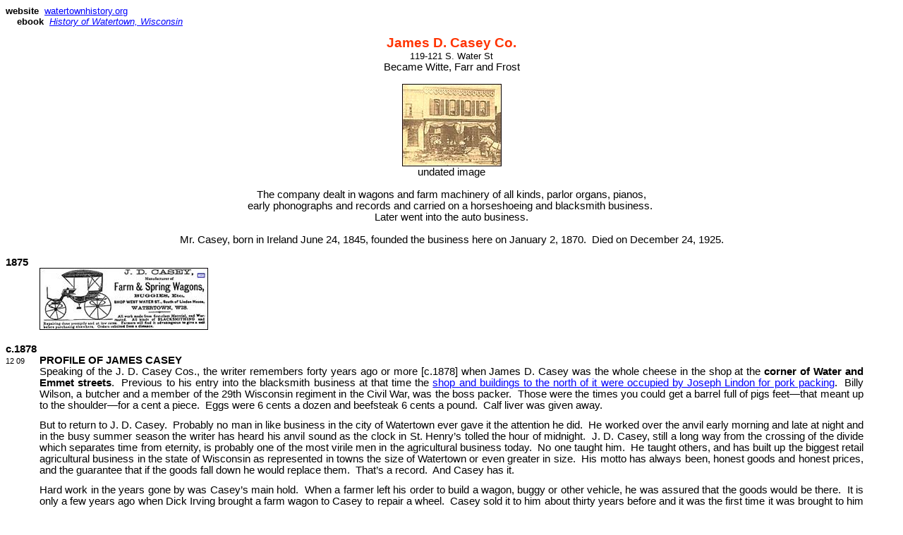

--- FILE ---
content_type: text/html
request_url: http://watertownhistory.org/Articles/Casey,%20James.htm
body_size: 25175
content:
<html xmlns:v="urn:schemas-microsoft-com:vml"
xmlns:o="urn:schemas-microsoft-com:office:office"
xmlns:w="urn:schemas-microsoft-com:office:word"
xmlns:x="urn:schemas-microsoft-com:office:excel"
xmlns:m="http://schemas.microsoft.com/office/2004/12/omml"
xmlns="http://www.w3.org/TR/REC-html40">

<head>
<meta http-equiv=Content-Type content="text/html; charset=windows-1252">
<meta name=ProgId content=Word.Document>
<meta name=Generator content="Microsoft Word 15">
<meta name=Originator content="Microsoft Word 15">
<link rel=File-List href="Casey,%20James_files/filelist.xml">
<link rel=Edit-Time-Data href="Casey,%20James_files/editdata.mso">
<!--[if !mso]>
<style>
v\:* {behavior:url(#default#VML);}
o\:* {behavior:url(#default#VML);}
w\:* {behavior:url(#default#VML);}
.shape {behavior:url(#default#VML);}
</style>
<![endif]-->
<title>James D Casey</title>
<!--[if gte mso 9]><xml>
 <o:DocumentProperties>
  <o:Author>Ken Riedl</o:Author>
  <o:Template>Normal</o:Template>
  <o:LastAuthor>Ken Riedl</o:LastAuthor>
  <o:Revision>55</o:Revision>
  <o:TotalTime>2834</o:TotalTime>
  <o:Created>2010-06-15T13:21:00Z</o:Created>
  <o:LastSaved>2024-10-03T21:07:00Z</o:LastSaved>
  <o:Pages>1</o:Pages>
  <o:Words>2047</o:Words>
  <o:Characters>11673</o:Characters>
  <o:Lines>97</o:Lines>
  <o:Paragraphs>27</o:Paragraphs>
  <o:CharactersWithSpaces>13693</o:CharactersWithSpaces>
  <o:Version>16.00</o:Version>
 </o:DocumentProperties>
</xml><![endif]-->
<link rel=themeData href="Casey,%20James_files/themedata.thmx">
<link rel=colorSchemeMapping href="Casey,%20James_files/colorschememapping.xml">
<!--[if gte mso 9]><xml>
 <w:WordDocument>
  <w:Zoom>120</w:Zoom>
  <w:SpellingState>Clean</w:SpellingState>
  <w:TrackMoves>false</w:TrackMoves>
  <w:TrackFormatting/>
  <w:PunctuationKerning/>
  <w:DrawingGridHorizontalSpacing>5.5 pt</w:DrawingGridHorizontalSpacing>
  <w:DisplayHorizontalDrawingGridEvery>2</w:DisplayHorizontalDrawingGridEvery>
  <w:DisplayVerticalDrawingGridEvery>2</w:DisplayVerticalDrawingGridEvery>
  <w:ValidateAgainstSchemas/>
  <w:SaveIfXMLInvalid>false</w:SaveIfXMLInvalid>
  <w:IgnoreMixedContent>false</w:IgnoreMixedContent>
  <w:AlwaysShowPlaceholderText>false</w:AlwaysShowPlaceholderText>
  <w:DoNotPromoteQF/>
  <w:LidThemeOther>EN-US</w:LidThemeOther>
  <w:LidThemeAsian>X-NONE</w:LidThemeAsian>
  <w:LidThemeComplexScript>X-NONE</w:LidThemeComplexScript>
  <w:Compatibility>
   <w:BreakWrappedTables/>
   <w:SnapToGridInCell/>
   <w:WrapTextWithPunct/>
   <w:UseAsianBreakRules/>
   <w:DontGrowAutofit/>
   <w:SplitPgBreakAndParaMark/>
   <w:DontVertAlignCellWithSp/>
   <w:DontBreakConstrainedForcedTables/>
   <w:DontVertAlignInTxbx/>
   <w:Word11KerningPairs/>
   <w:CachedColBalance/>
  </w:Compatibility>
  <w:BrowserLevel>MicrosoftInternetExplorer4</w:BrowserLevel>
  <m:mathPr>
   <m:mathFont m:val="Cambria Math"/>
   <m:brkBin m:val="before"/>
   <m:brkBinSub m:val="&#45;-"/>
   <m:smallFrac m:val="off"/>
   <m:dispDef/>
   <m:lMargin m:val="0"/>
   <m:rMargin m:val="0"/>
   <m:defJc m:val="centerGroup"/>
   <m:wrapIndent m:val="1440"/>
   <m:intLim m:val="subSup"/>
   <m:naryLim m:val="undOvr"/>
  </m:mathPr></w:WordDocument>
</xml><![endif]--><!--[if gte mso 9]><xml>
 <w:LatentStyles DefLockedState="false" DefUnhideWhenUsed="false"
  DefSemiHidden="false" DefQFormat="false" DefPriority="99"
  LatentStyleCount="376">
  <w:LsdException Locked="false" Priority="0" QFormat="true" Name="Normal"/>
  <w:LsdException Locked="false" Priority="9" QFormat="true" Name="heading 1"/>
  <w:LsdException Locked="false" Priority="9" SemiHidden="true"
   UnhideWhenUsed="true" QFormat="true" Name="heading 2"/>
  <w:LsdException Locked="false" Priority="9" SemiHidden="true"
   UnhideWhenUsed="true" QFormat="true" Name="heading 3"/>
  <w:LsdException Locked="false" Priority="9" SemiHidden="true"
   UnhideWhenUsed="true" QFormat="true" Name="heading 4"/>
  <w:LsdException Locked="false" Priority="9" SemiHidden="true"
   UnhideWhenUsed="true" QFormat="true" Name="heading 5"/>
  <w:LsdException Locked="false" Priority="9" SemiHidden="true"
   UnhideWhenUsed="true" QFormat="true" Name="heading 6"/>
  <w:LsdException Locked="false" Priority="9" SemiHidden="true"
   UnhideWhenUsed="true" QFormat="true" Name="heading 7"/>
  <w:LsdException Locked="false" Priority="9" SemiHidden="true"
   UnhideWhenUsed="true" QFormat="true" Name="heading 8"/>
  <w:LsdException Locked="false" Priority="9" SemiHidden="true"
   UnhideWhenUsed="true" QFormat="true" Name="heading 9"/>
  <w:LsdException Locked="false" SemiHidden="true" UnhideWhenUsed="true"
   Name="index 1"/>
  <w:LsdException Locked="false" SemiHidden="true" UnhideWhenUsed="true"
   Name="index 2"/>
  <w:LsdException Locked="false" SemiHidden="true" UnhideWhenUsed="true"
   Name="index 3"/>
  <w:LsdException Locked="false" SemiHidden="true" UnhideWhenUsed="true"
   Name="index 4"/>
  <w:LsdException Locked="false" SemiHidden="true" UnhideWhenUsed="true"
   Name="index 5"/>
  <w:LsdException Locked="false" SemiHidden="true" UnhideWhenUsed="true"
   Name="index 6"/>
  <w:LsdException Locked="false" SemiHidden="true" UnhideWhenUsed="true"
   Name="index 7"/>
  <w:LsdException Locked="false" SemiHidden="true" UnhideWhenUsed="true"
   Name="index 8"/>
  <w:LsdException Locked="false" SemiHidden="true" UnhideWhenUsed="true"
   Name="index 9"/>
  <w:LsdException Locked="false" Priority="39" SemiHidden="true"
   UnhideWhenUsed="true" Name="toc 1"/>
  <w:LsdException Locked="false" Priority="39" SemiHidden="true"
   UnhideWhenUsed="true" Name="toc 2"/>
  <w:LsdException Locked="false" Priority="39" SemiHidden="true"
   UnhideWhenUsed="true" Name="toc 3"/>
  <w:LsdException Locked="false" Priority="39" SemiHidden="true"
   UnhideWhenUsed="true" Name="toc 4"/>
  <w:LsdException Locked="false" Priority="39" SemiHidden="true"
   UnhideWhenUsed="true" Name="toc 5"/>
  <w:LsdException Locked="false" Priority="39" SemiHidden="true"
   UnhideWhenUsed="true" Name="toc 6"/>
  <w:LsdException Locked="false" Priority="39" SemiHidden="true"
   UnhideWhenUsed="true" Name="toc 7"/>
  <w:LsdException Locked="false" Priority="39" SemiHidden="true"
   UnhideWhenUsed="true" Name="toc 8"/>
  <w:LsdException Locked="false" Priority="39" SemiHidden="true"
   UnhideWhenUsed="true" Name="toc 9"/>
  <w:LsdException Locked="false" SemiHidden="true" UnhideWhenUsed="true"
   Name="Normal Indent"/>
  <w:LsdException Locked="false" SemiHidden="true" UnhideWhenUsed="true"
   Name="footnote text"/>
  <w:LsdException Locked="false" SemiHidden="true" UnhideWhenUsed="true"
   Name="annotation text"/>
  <w:LsdException Locked="false" SemiHidden="true" UnhideWhenUsed="true"
   Name="header"/>
  <w:LsdException Locked="false" SemiHidden="true" UnhideWhenUsed="true"
   Name="footer"/>
  <w:LsdException Locked="false" SemiHidden="true" UnhideWhenUsed="true"
   Name="index heading"/>
  <w:LsdException Locked="false" Priority="35" SemiHidden="true"
   UnhideWhenUsed="true" Name="caption"/>
  <w:LsdException Locked="false" SemiHidden="true" UnhideWhenUsed="true"
   Name="table of figures"/>
  <w:LsdException Locked="false" SemiHidden="true" UnhideWhenUsed="true"
   Name="envelope address"/>
  <w:LsdException Locked="false" SemiHidden="true" UnhideWhenUsed="true"
   Name="envelope return"/>
  <w:LsdException Locked="false" SemiHidden="true" UnhideWhenUsed="true"
   Name="footnote reference"/>
  <w:LsdException Locked="false" SemiHidden="true" UnhideWhenUsed="true"
   Name="annotation reference"/>
  <w:LsdException Locked="false" SemiHidden="true" UnhideWhenUsed="true"
   Name="line number"/>
  <w:LsdException Locked="false" SemiHidden="true" UnhideWhenUsed="true"
   Name="page number"/>
  <w:LsdException Locked="false" SemiHidden="true" UnhideWhenUsed="true"
   Name="endnote reference"/>
  <w:LsdException Locked="false" SemiHidden="true" UnhideWhenUsed="true"
   Name="endnote text"/>
  <w:LsdException Locked="false" SemiHidden="true" UnhideWhenUsed="true"
   Name="table of authorities"/>
  <w:LsdException Locked="false" SemiHidden="true" UnhideWhenUsed="true"
   Name="macro"/>
  <w:LsdException Locked="false" SemiHidden="true" UnhideWhenUsed="true"
   Name="toa heading"/>
  <w:LsdException Locked="false" SemiHidden="true" UnhideWhenUsed="true"
   Name="List"/>
  <w:LsdException Locked="false" SemiHidden="true" UnhideWhenUsed="true"
   Name="List Bullet"/>
  <w:LsdException Locked="false" SemiHidden="true" UnhideWhenUsed="true"
   Name="List Number"/>
  <w:LsdException Locked="false" SemiHidden="true" UnhideWhenUsed="true"
   Name="List 2"/>
  <w:LsdException Locked="false" SemiHidden="true" UnhideWhenUsed="true"
   Name="List 3"/>
  <w:LsdException Locked="false" SemiHidden="true" UnhideWhenUsed="true"
   Name="List 4"/>
  <w:LsdException Locked="false" SemiHidden="true" UnhideWhenUsed="true"
   Name="List 5"/>
  <w:LsdException Locked="false" SemiHidden="true" UnhideWhenUsed="true"
   Name="List Bullet 2"/>
  <w:LsdException Locked="false" SemiHidden="true" UnhideWhenUsed="true"
   Name="List Bullet 3"/>
  <w:LsdException Locked="false" SemiHidden="true" UnhideWhenUsed="true"
   Name="List Bullet 4"/>
  <w:LsdException Locked="false" SemiHidden="true" UnhideWhenUsed="true"
   Name="List Bullet 5"/>
  <w:LsdException Locked="false" SemiHidden="true" UnhideWhenUsed="true"
   Name="List Number 2"/>
  <w:LsdException Locked="false" SemiHidden="true" UnhideWhenUsed="true"
   Name="List Number 3"/>
  <w:LsdException Locked="false" SemiHidden="true" UnhideWhenUsed="true"
   Name="List Number 4"/>
  <w:LsdException Locked="false" SemiHidden="true" UnhideWhenUsed="true"
   Name="List Number 5"/>
  <w:LsdException Locked="false" Priority="10" QFormat="true" Name="Title"/>
  <w:LsdException Locked="false" SemiHidden="true" UnhideWhenUsed="true"
   Name="Closing"/>
  <w:LsdException Locked="false" SemiHidden="true" UnhideWhenUsed="true"
   Name="Signature"/>
  <w:LsdException Locked="false" Priority="1" SemiHidden="true"
   UnhideWhenUsed="true" Name="Default Paragraph Font"/>
  <w:LsdException Locked="false" SemiHidden="true" UnhideWhenUsed="true"
   Name="Body Text"/>
  <w:LsdException Locked="false" SemiHidden="true" UnhideWhenUsed="true"
   Name="Body Text Indent"/>
  <w:LsdException Locked="false" SemiHidden="true" UnhideWhenUsed="true"
   Name="List Continue"/>
  <w:LsdException Locked="false" SemiHidden="true" UnhideWhenUsed="true"
   Name="List Continue 2"/>
  <w:LsdException Locked="false" SemiHidden="true" UnhideWhenUsed="true"
   Name="List Continue 3"/>
  <w:LsdException Locked="false" SemiHidden="true" UnhideWhenUsed="true"
   Name="List Continue 4"/>
  <w:LsdException Locked="false" SemiHidden="true" UnhideWhenUsed="true"
   Name="List Continue 5"/>
  <w:LsdException Locked="false" SemiHidden="true" UnhideWhenUsed="true"
   Name="Message Header"/>
  <w:LsdException Locked="false" Priority="11" QFormat="true" Name="Subtitle"/>
  <w:LsdException Locked="false" SemiHidden="true" UnhideWhenUsed="true"
   Name="Salutation"/>
  <w:LsdException Locked="false" SemiHidden="true" UnhideWhenUsed="true"
   Name="Date"/>
  <w:LsdException Locked="false" SemiHidden="true" UnhideWhenUsed="true"
   Name="Body Text First Indent"/>
  <w:LsdException Locked="false" SemiHidden="true" UnhideWhenUsed="true"
   Name="Body Text First Indent 2"/>
  <w:LsdException Locked="false" SemiHidden="true" UnhideWhenUsed="true"
   Name="Note Heading"/>
  <w:LsdException Locked="false" SemiHidden="true" UnhideWhenUsed="true"
   Name="Body Text 2"/>
  <w:LsdException Locked="false" SemiHidden="true" UnhideWhenUsed="true"
   Name="Body Text 3"/>
  <w:LsdException Locked="false" SemiHidden="true" UnhideWhenUsed="true"
   Name="Body Text Indent 2"/>
  <w:LsdException Locked="false" SemiHidden="true" UnhideWhenUsed="true"
   Name="Body Text Indent 3"/>
  <w:LsdException Locked="false" SemiHidden="true" UnhideWhenUsed="true"
   Name="Block Text"/>
  <w:LsdException Locked="false" SemiHidden="true" UnhideWhenUsed="true"
   Name="Hyperlink"/>
  <w:LsdException Locked="false" SemiHidden="true" UnhideWhenUsed="true"
   Name="FollowedHyperlink"/>
  <w:LsdException Locked="false" Priority="22" QFormat="true" Name="Strong"/>
  <w:LsdException Locked="false" Priority="20" QFormat="true" Name="Emphasis"/>
  <w:LsdException Locked="false" SemiHidden="true" UnhideWhenUsed="true"
   Name="Document Map"/>
  <w:LsdException Locked="false" SemiHidden="true" UnhideWhenUsed="true"
   Name="Plain Text"/>
  <w:LsdException Locked="false" SemiHidden="true" UnhideWhenUsed="true"
   Name="E-mail Signature"/>
  <w:LsdException Locked="false" SemiHidden="true" UnhideWhenUsed="true"
   Name="HTML Top of Form"/>
  <w:LsdException Locked="false" SemiHidden="true" UnhideWhenUsed="true"
   Name="HTML Bottom of Form"/>
  <w:LsdException Locked="false" SemiHidden="true" UnhideWhenUsed="true"
   Name="Normal (Web)"/>
  <w:LsdException Locked="false" SemiHidden="true" UnhideWhenUsed="true"
   Name="HTML Acronym"/>
  <w:LsdException Locked="false" SemiHidden="true" UnhideWhenUsed="true"
   Name="HTML Address"/>
  <w:LsdException Locked="false" SemiHidden="true" UnhideWhenUsed="true"
   Name="HTML Cite"/>
  <w:LsdException Locked="false" SemiHidden="true" UnhideWhenUsed="true"
   Name="HTML Code"/>
  <w:LsdException Locked="false" SemiHidden="true" UnhideWhenUsed="true"
   Name="HTML Definition"/>
  <w:LsdException Locked="false" SemiHidden="true" UnhideWhenUsed="true"
   Name="HTML Keyboard"/>
  <w:LsdException Locked="false" SemiHidden="true" UnhideWhenUsed="true"
   Name="HTML Preformatted"/>
  <w:LsdException Locked="false" SemiHidden="true" UnhideWhenUsed="true"
   Name="HTML Sample"/>
  <w:LsdException Locked="false" SemiHidden="true" UnhideWhenUsed="true"
   Name="HTML Typewriter"/>
  <w:LsdException Locked="false" SemiHidden="true" UnhideWhenUsed="true"
   Name="HTML Variable"/>
  <w:LsdException Locked="false" SemiHidden="true" UnhideWhenUsed="true"
   Name="Normal Table"/>
  <w:LsdException Locked="false" SemiHidden="true" UnhideWhenUsed="true"
   Name="annotation subject"/>
  <w:LsdException Locked="false" SemiHidden="true" UnhideWhenUsed="true"
   Name="No List"/>
  <w:LsdException Locked="false" SemiHidden="true" UnhideWhenUsed="true"
   Name="Outline List 1"/>
  <w:LsdException Locked="false" SemiHidden="true" UnhideWhenUsed="true"
   Name="Outline List 2"/>
  <w:LsdException Locked="false" SemiHidden="true" UnhideWhenUsed="true"
   Name="Outline List 3"/>
  <w:LsdException Locked="false" SemiHidden="true" UnhideWhenUsed="true"
   Name="Table Simple 1"/>
  <w:LsdException Locked="false" SemiHidden="true" UnhideWhenUsed="true"
   Name="Table Simple 2"/>
  <w:LsdException Locked="false" SemiHidden="true" UnhideWhenUsed="true"
   Name="Table Simple 3"/>
  <w:LsdException Locked="false" SemiHidden="true" UnhideWhenUsed="true"
   Name="Table Classic 1"/>
  <w:LsdException Locked="false" SemiHidden="true" UnhideWhenUsed="true"
   Name="Table Classic 2"/>
  <w:LsdException Locked="false" SemiHidden="true" UnhideWhenUsed="true"
   Name="Table Classic 3"/>
  <w:LsdException Locked="false" SemiHidden="true" UnhideWhenUsed="true"
   Name="Table Classic 4"/>
  <w:LsdException Locked="false" SemiHidden="true" UnhideWhenUsed="true"
   Name="Table Colorful 1"/>
  <w:LsdException Locked="false" SemiHidden="true" UnhideWhenUsed="true"
   Name="Table Colorful 2"/>
  <w:LsdException Locked="false" SemiHidden="true" UnhideWhenUsed="true"
   Name="Table Colorful 3"/>
  <w:LsdException Locked="false" SemiHidden="true" UnhideWhenUsed="true"
   Name="Table Columns 1"/>
  <w:LsdException Locked="false" SemiHidden="true" UnhideWhenUsed="true"
   Name="Table Columns 2"/>
  <w:LsdException Locked="false" SemiHidden="true" UnhideWhenUsed="true"
   Name="Table Columns 3"/>
  <w:LsdException Locked="false" SemiHidden="true" UnhideWhenUsed="true"
   Name="Table Columns 4"/>
  <w:LsdException Locked="false" SemiHidden="true" UnhideWhenUsed="true"
   Name="Table Columns 5"/>
  <w:LsdException Locked="false" SemiHidden="true" UnhideWhenUsed="true"
   Name="Table Grid 1"/>
  <w:LsdException Locked="false" SemiHidden="true" UnhideWhenUsed="true"
   Name="Table Grid 2"/>
  <w:LsdException Locked="false" SemiHidden="true" UnhideWhenUsed="true"
   Name="Table Grid 3"/>
  <w:LsdException Locked="false" SemiHidden="true" UnhideWhenUsed="true"
   Name="Table Grid 4"/>
  <w:LsdException Locked="false" SemiHidden="true" UnhideWhenUsed="true"
   Name="Table Grid 5"/>
  <w:LsdException Locked="false" SemiHidden="true" UnhideWhenUsed="true"
   Name="Table Grid 6"/>
  <w:LsdException Locked="false" SemiHidden="true" UnhideWhenUsed="true"
   Name="Table Grid 7"/>
  <w:LsdException Locked="false" SemiHidden="true" UnhideWhenUsed="true"
   Name="Table Grid 8"/>
  <w:LsdException Locked="false" SemiHidden="true" UnhideWhenUsed="true"
   Name="Table List 1"/>
  <w:LsdException Locked="false" SemiHidden="true" UnhideWhenUsed="true"
   Name="Table List 2"/>
  <w:LsdException Locked="false" SemiHidden="true" UnhideWhenUsed="true"
   Name="Table List 3"/>
  <w:LsdException Locked="false" SemiHidden="true" UnhideWhenUsed="true"
   Name="Table List 4"/>
  <w:LsdException Locked="false" SemiHidden="true" UnhideWhenUsed="true"
   Name="Table List 5"/>
  <w:LsdException Locked="false" SemiHidden="true" UnhideWhenUsed="true"
   Name="Table List 6"/>
  <w:LsdException Locked="false" SemiHidden="true" UnhideWhenUsed="true"
   Name="Table List 7"/>
  <w:LsdException Locked="false" SemiHidden="true" UnhideWhenUsed="true"
   Name="Table List 8"/>
  <w:LsdException Locked="false" SemiHidden="true" UnhideWhenUsed="true"
   Name="Table 3D effects 1"/>
  <w:LsdException Locked="false" SemiHidden="true" UnhideWhenUsed="true"
   Name="Table 3D effects 2"/>
  <w:LsdException Locked="false" SemiHidden="true" UnhideWhenUsed="true"
   Name="Table 3D effects 3"/>
  <w:LsdException Locked="false" SemiHidden="true" UnhideWhenUsed="true"
   Name="Table Contemporary"/>
  <w:LsdException Locked="false" SemiHidden="true" UnhideWhenUsed="true"
   Name="Table Elegant"/>
  <w:LsdException Locked="false" SemiHidden="true" UnhideWhenUsed="true"
   Name="Table Professional"/>
  <w:LsdException Locked="false" SemiHidden="true" UnhideWhenUsed="true"
   Name="Table Subtle 1"/>
  <w:LsdException Locked="false" SemiHidden="true" UnhideWhenUsed="true"
   Name="Table Subtle 2"/>
  <w:LsdException Locked="false" SemiHidden="true" UnhideWhenUsed="true"
   Name="Table Web 1"/>
  <w:LsdException Locked="false" SemiHidden="true" UnhideWhenUsed="true"
   Name="Table Web 2"/>
  <w:LsdException Locked="false" SemiHidden="true" UnhideWhenUsed="true"
   Name="Table Web 3"/>
  <w:LsdException Locked="false" SemiHidden="true" UnhideWhenUsed="true"
   Name="Balloon Text"/>
  <w:LsdException Locked="false" Priority="59" Name="Table Grid"/>
  <w:LsdException Locked="false" SemiHidden="true" UnhideWhenUsed="true"
   Name="Table Theme"/>
  <w:LsdException Locked="false" SemiHidden="true" Name="Placeholder Text"/>
  <w:LsdException Locked="false" Priority="1" QFormat="true" Name="No Spacing"/>
  <w:LsdException Locked="false" Priority="60" Name="Light Shading"/>
  <w:LsdException Locked="false" Priority="61" Name="Light List"/>
  <w:LsdException Locked="false" Priority="62" Name="Light Grid"/>
  <w:LsdException Locked="false" Priority="63" Name="Medium Shading 1"/>
  <w:LsdException Locked="false" Priority="64" Name="Medium Shading 2"/>
  <w:LsdException Locked="false" Priority="65" Name="Medium List 1"/>
  <w:LsdException Locked="false" Priority="66" Name="Medium List 2"/>
  <w:LsdException Locked="false" Priority="67" Name="Medium Grid 1"/>
  <w:LsdException Locked="false" Priority="68" Name="Medium Grid 2"/>
  <w:LsdException Locked="false" Priority="69" Name="Medium Grid 3"/>
  <w:LsdException Locked="false" Priority="70" Name="Dark List"/>
  <w:LsdException Locked="false" Priority="71" Name="Colorful Shading"/>
  <w:LsdException Locked="false" Priority="72" Name="Colorful List"/>
  <w:LsdException Locked="false" Priority="73" Name="Colorful Grid"/>
  <w:LsdException Locked="false" Priority="60" Name="Light Shading Accent 1"/>
  <w:LsdException Locked="false" Priority="61" Name="Light List Accent 1"/>
  <w:LsdException Locked="false" Priority="62" Name="Light Grid Accent 1"/>
  <w:LsdException Locked="false" Priority="63" Name="Medium Shading 1 Accent 1"/>
  <w:LsdException Locked="false" Priority="64" Name="Medium Shading 2 Accent 1"/>
  <w:LsdException Locked="false" Priority="65" Name="Medium List 1 Accent 1"/>
  <w:LsdException Locked="false" SemiHidden="true" Name="Revision"/>
  <w:LsdException Locked="false" Priority="34" QFormat="true"
   Name="List Paragraph"/>
  <w:LsdException Locked="false" Priority="29" QFormat="true" Name="Quote"/>
  <w:LsdException Locked="false" Priority="30" QFormat="true"
   Name="Intense Quote"/>
  <w:LsdException Locked="false" Priority="66" Name="Medium List 2 Accent 1"/>
  <w:LsdException Locked="false" Priority="67" Name="Medium Grid 1 Accent 1"/>
  <w:LsdException Locked="false" Priority="68" Name="Medium Grid 2 Accent 1"/>
  <w:LsdException Locked="false" Priority="69" Name="Medium Grid 3 Accent 1"/>
  <w:LsdException Locked="false" Priority="70" Name="Dark List Accent 1"/>
  <w:LsdException Locked="false" Priority="71" Name="Colorful Shading Accent 1"/>
  <w:LsdException Locked="false" Priority="72" Name="Colorful List Accent 1"/>
  <w:LsdException Locked="false" Priority="73" Name="Colorful Grid Accent 1"/>
  <w:LsdException Locked="false" Priority="60" Name="Light Shading Accent 2"/>
  <w:LsdException Locked="false" Priority="61" Name="Light List Accent 2"/>
  <w:LsdException Locked="false" Priority="62" Name="Light Grid Accent 2"/>
  <w:LsdException Locked="false" Priority="63" Name="Medium Shading 1 Accent 2"/>
  <w:LsdException Locked="false" Priority="64" Name="Medium Shading 2 Accent 2"/>
  <w:LsdException Locked="false" Priority="65" Name="Medium List 1 Accent 2"/>
  <w:LsdException Locked="false" Priority="66" Name="Medium List 2 Accent 2"/>
  <w:LsdException Locked="false" Priority="67" Name="Medium Grid 1 Accent 2"/>
  <w:LsdException Locked="false" Priority="68" Name="Medium Grid 2 Accent 2"/>
  <w:LsdException Locked="false" Priority="69" Name="Medium Grid 3 Accent 2"/>
  <w:LsdException Locked="false" Priority="70" Name="Dark List Accent 2"/>
  <w:LsdException Locked="false" Priority="71" Name="Colorful Shading Accent 2"/>
  <w:LsdException Locked="false" Priority="72" Name="Colorful List Accent 2"/>
  <w:LsdException Locked="false" Priority="73" Name="Colorful Grid Accent 2"/>
  <w:LsdException Locked="false" Priority="60" Name="Light Shading Accent 3"/>
  <w:LsdException Locked="false" Priority="61" Name="Light List Accent 3"/>
  <w:LsdException Locked="false" Priority="62" Name="Light Grid Accent 3"/>
  <w:LsdException Locked="false" Priority="63" Name="Medium Shading 1 Accent 3"/>
  <w:LsdException Locked="false" Priority="64" Name="Medium Shading 2 Accent 3"/>
  <w:LsdException Locked="false" Priority="65" Name="Medium List 1 Accent 3"/>
  <w:LsdException Locked="false" Priority="66" Name="Medium List 2 Accent 3"/>
  <w:LsdException Locked="false" Priority="67" Name="Medium Grid 1 Accent 3"/>
  <w:LsdException Locked="false" Priority="68" Name="Medium Grid 2 Accent 3"/>
  <w:LsdException Locked="false" Priority="69" Name="Medium Grid 3 Accent 3"/>
  <w:LsdException Locked="false" Priority="70" Name="Dark List Accent 3"/>
  <w:LsdException Locked="false" Priority="71" Name="Colorful Shading Accent 3"/>
  <w:LsdException Locked="false" Priority="72" Name="Colorful List Accent 3"/>
  <w:LsdException Locked="false" Priority="73" Name="Colorful Grid Accent 3"/>
  <w:LsdException Locked="false" Priority="60" Name="Light Shading Accent 4"/>
  <w:LsdException Locked="false" Priority="61" Name="Light List Accent 4"/>
  <w:LsdException Locked="false" Priority="62" Name="Light Grid Accent 4"/>
  <w:LsdException Locked="false" Priority="63" Name="Medium Shading 1 Accent 4"/>
  <w:LsdException Locked="false" Priority="64" Name="Medium Shading 2 Accent 4"/>
  <w:LsdException Locked="false" Priority="65" Name="Medium List 1 Accent 4"/>
  <w:LsdException Locked="false" Priority="66" Name="Medium List 2 Accent 4"/>
  <w:LsdException Locked="false" Priority="67" Name="Medium Grid 1 Accent 4"/>
  <w:LsdException Locked="false" Priority="68" Name="Medium Grid 2 Accent 4"/>
  <w:LsdException Locked="false" Priority="69" Name="Medium Grid 3 Accent 4"/>
  <w:LsdException Locked="false" Priority="70" Name="Dark List Accent 4"/>
  <w:LsdException Locked="false" Priority="71" Name="Colorful Shading Accent 4"/>
  <w:LsdException Locked="false" Priority="72" Name="Colorful List Accent 4"/>
  <w:LsdException Locked="false" Priority="73" Name="Colorful Grid Accent 4"/>
  <w:LsdException Locked="false" Priority="60" Name="Light Shading Accent 5"/>
  <w:LsdException Locked="false" Priority="61" Name="Light List Accent 5"/>
  <w:LsdException Locked="false" Priority="62" Name="Light Grid Accent 5"/>
  <w:LsdException Locked="false" Priority="63" Name="Medium Shading 1 Accent 5"/>
  <w:LsdException Locked="false" Priority="64" Name="Medium Shading 2 Accent 5"/>
  <w:LsdException Locked="false" Priority="65" Name="Medium List 1 Accent 5"/>
  <w:LsdException Locked="false" Priority="66" Name="Medium List 2 Accent 5"/>
  <w:LsdException Locked="false" Priority="67" Name="Medium Grid 1 Accent 5"/>
  <w:LsdException Locked="false" Priority="68" Name="Medium Grid 2 Accent 5"/>
  <w:LsdException Locked="false" Priority="69" Name="Medium Grid 3 Accent 5"/>
  <w:LsdException Locked="false" Priority="70" Name="Dark List Accent 5"/>
  <w:LsdException Locked="false" Priority="71" Name="Colorful Shading Accent 5"/>
  <w:LsdException Locked="false" Priority="72" Name="Colorful List Accent 5"/>
  <w:LsdException Locked="false" Priority="73" Name="Colorful Grid Accent 5"/>
  <w:LsdException Locked="false" Priority="60" Name="Light Shading Accent 6"/>
  <w:LsdException Locked="false" Priority="61" Name="Light List Accent 6"/>
  <w:LsdException Locked="false" Priority="62" Name="Light Grid Accent 6"/>
  <w:LsdException Locked="false" Priority="63" Name="Medium Shading 1 Accent 6"/>
  <w:LsdException Locked="false" Priority="64" Name="Medium Shading 2 Accent 6"/>
  <w:LsdException Locked="false" Priority="65" Name="Medium List 1 Accent 6"/>
  <w:LsdException Locked="false" Priority="66" Name="Medium List 2 Accent 6"/>
  <w:LsdException Locked="false" Priority="67" Name="Medium Grid 1 Accent 6"/>
  <w:LsdException Locked="false" Priority="68" Name="Medium Grid 2 Accent 6"/>
  <w:LsdException Locked="false" Priority="69" Name="Medium Grid 3 Accent 6"/>
  <w:LsdException Locked="false" Priority="70" Name="Dark List Accent 6"/>
  <w:LsdException Locked="false" Priority="71" Name="Colorful Shading Accent 6"/>
  <w:LsdException Locked="false" Priority="72" Name="Colorful List Accent 6"/>
  <w:LsdException Locked="false" Priority="73" Name="Colorful Grid Accent 6"/>
  <w:LsdException Locked="false" Priority="19" QFormat="true"
   Name="Subtle Emphasis"/>
  <w:LsdException Locked="false" Priority="21" QFormat="true"
   Name="Intense Emphasis"/>
  <w:LsdException Locked="false" Priority="31" QFormat="true"
   Name="Subtle Reference"/>
  <w:LsdException Locked="false" Priority="32" QFormat="true"
   Name="Intense Reference"/>
  <w:LsdException Locked="false" Priority="33" QFormat="true" Name="Book Title"/>
  <w:LsdException Locked="false" Priority="37" SemiHidden="true"
   UnhideWhenUsed="true" Name="Bibliography"/>
  <w:LsdException Locked="false" Priority="39" SemiHidden="true"
   UnhideWhenUsed="true" QFormat="true" Name="TOC Heading"/>
  <w:LsdException Locked="false" Priority="41" Name="Plain Table 1"/>
  <w:LsdException Locked="false" Priority="42" Name="Plain Table 2"/>
  <w:LsdException Locked="false" Priority="43" Name="Plain Table 3"/>
  <w:LsdException Locked="false" Priority="44" Name="Plain Table 4"/>
  <w:LsdException Locked="false" Priority="45" Name="Plain Table 5"/>
  <w:LsdException Locked="false" Priority="40" Name="Grid Table Light"/>
  <w:LsdException Locked="false" Priority="46" Name="Grid Table 1 Light"/>
  <w:LsdException Locked="false" Priority="47" Name="Grid Table 2"/>
  <w:LsdException Locked="false" Priority="48" Name="Grid Table 3"/>
  <w:LsdException Locked="false" Priority="49" Name="Grid Table 4"/>
  <w:LsdException Locked="false" Priority="50" Name="Grid Table 5 Dark"/>
  <w:LsdException Locked="false" Priority="51" Name="Grid Table 6 Colorful"/>
  <w:LsdException Locked="false" Priority="52" Name="Grid Table 7 Colorful"/>
  <w:LsdException Locked="false" Priority="46"
   Name="Grid Table 1 Light Accent 1"/>
  <w:LsdException Locked="false" Priority="47" Name="Grid Table 2 Accent 1"/>
  <w:LsdException Locked="false" Priority="48" Name="Grid Table 3 Accent 1"/>
  <w:LsdException Locked="false" Priority="49" Name="Grid Table 4 Accent 1"/>
  <w:LsdException Locked="false" Priority="50" Name="Grid Table 5 Dark Accent 1"/>
  <w:LsdException Locked="false" Priority="51"
   Name="Grid Table 6 Colorful Accent 1"/>
  <w:LsdException Locked="false" Priority="52"
   Name="Grid Table 7 Colorful Accent 1"/>
  <w:LsdException Locked="false" Priority="46"
   Name="Grid Table 1 Light Accent 2"/>
  <w:LsdException Locked="false" Priority="47" Name="Grid Table 2 Accent 2"/>
  <w:LsdException Locked="false" Priority="48" Name="Grid Table 3 Accent 2"/>
  <w:LsdException Locked="false" Priority="49" Name="Grid Table 4 Accent 2"/>
  <w:LsdException Locked="false" Priority="50" Name="Grid Table 5 Dark Accent 2"/>
  <w:LsdException Locked="false" Priority="51"
   Name="Grid Table 6 Colorful Accent 2"/>
  <w:LsdException Locked="false" Priority="52"
   Name="Grid Table 7 Colorful Accent 2"/>
  <w:LsdException Locked="false" Priority="46"
   Name="Grid Table 1 Light Accent 3"/>
  <w:LsdException Locked="false" Priority="47" Name="Grid Table 2 Accent 3"/>
  <w:LsdException Locked="false" Priority="48" Name="Grid Table 3 Accent 3"/>
  <w:LsdException Locked="false" Priority="49" Name="Grid Table 4 Accent 3"/>
  <w:LsdException Locked="false" Priority="50" Name="Grid Table 5 Dark Accent 3"/>
  <w:LsdException Locked="false" Priority="51"
   Name="Grid Table 6 Colorful Accent 3"/>
  <w:LsdException Locked="false" Priority="52"
   Name="Grid Table 7 Colorful Accent 3"/>
  <w:LsdException Locked="false" Priority="46"
   Name="Grid Table 1 Light Accent 4"/>
  <w:LsdException Locked="false" Priority="47" Name="Grid Table 2 Accent 4"/>
  <w:LsdException Locked="false" Priority="48" Name="Grid Table 3 Accent 4"/>
  <w:LsdException Locked="false" Priority="49" Name="Grid Table 4 Accent 4"/>
  <w:LsdException Locked="false" Priority="50" Name="Grid Table 5 Dark Accent 4"/>
  <w:LsdException Locked="false" Priority="51"
   Name="Grid Table 6 Colorful Accent 4"/>
  <w:LsdException Locked="false" Priority="52"
   Name="Grid Table 7 Colorful Accent 4"/>
  <w:LsdException Locked="false" Priority="46"
   Name="Grid Table 1 Light Accent 5"/>
  <w:LsdException Locked="false" Priority="47" Name="Grid Table 2 Accent 5"/>
  <w:LsdException Locked="false" Priority="48" Name="Grid Table 3 Accent 5"/>
  <w:LsdException Locked="false" Priority="49" Name="Grid Table 4 Accent 5"/>
  <w:LsdException Locked="false" Priority="50" Name="Grid Table 5 Dark Accent 5"/>
  <w:LsdException Locked="false" Priority="51"
   Name="Grid Table 6 Colorful Accent 5"/>
  <w:LsdException Locked="false" Priority="52"
   Name="Grid Table 7 Colorful Accent 5"/>
  <w:LsdException Locked="false" Priority="46"
   Name="Grid Table 1 Light Accent 6"/>
  <w:LsdException Locked="false" Priority="47" Name="Grid Table 2 Accent 6"/>
  <w:LsdException Locked="false" Priority="48" Name="Grid Table 3 Accent 6"/>
  <w:LsdException Locked="false" Priority="49" Name="Grid Table 4 Accent 6"/>
  <w:LsdException Locked="false" Priority="50" Name="Grid Table 5 Dark Accent 6"/>
  <w:LsdException Locked="false" Priority="51"
   Name="Grid Table 6 Colorful Accent 6"/>
  <w:LsdException Locked="false" Priority="52"
   Name="Grid Table 7 Colorful Accent 6"/>
  <w:LsdException Locked="false" Priority="46" Name="List Table 1 Light"/>
  <w:LsdException Locked="false" Priority="47" Name="List Table 2"/>
  <w:LsdException Locked="false" Priority="48" Name="List Table 3"/>
  <w:LsdException Locked="false" Priority="49" Name="List Table 4"/>
  <w:LsdException Locked="false" Priority="50" Name="List Table 5 Dark"/>
  <w:LsdException Locked="false" Priority="51" Name="List Table 6 Colorful"/>
  <w:LsdException Locked="false" Priority="52" Name="List Table 7 Colorful"/>
  <w:LsdException Locked="false" Priority="46"
   Name="List Table 1 Light Accent 1"/>
  <w:LsdException Locked="false" Priority="47" Name="List Table 2 Accent 1"/>
  <w:LsdException Locked="false" Priority="48" Name="List Table 3 Accent 1"/>
  <w:LsdException Locked="false" Priority="49" Name="List Table 4 Accent 1"/>
  <w:LsdException Locked="false" Priority="50" Name="List Table 5 Dark Accent 1"/>
  <w:LsdException Locked="false" Priority="51"
   Name="List Table 6 Colorful Accent 1"/>
  <w:LsdException Locked="false" Priority="52"
   Name="List Table 7 Colorful Accent 1"/>
  <w:LsdException Locked="false" Priority="46"
   Name="List Table 1 Light Accent 2"/>
  <w:LsdException Locked="false" Priority="47" Name="List Table 2 Accent 2"/>
  <w:LsdException Locked="false" Priority="48" Name="List Table 3 Accent 2"/>
  <w:LsdException Locked="false" Priority="49" Name="List Table 4 Accent 2"/>
  <w:LsdException Locked="false" Priority="50" Name="List Table 5 Dark Accent 2"/>
  <w:LsdException Locked="false" Priority="51"
   Name="List Table 6 Colorful Accent 2"/>
  <w:LsdException Locked="false" Priority="52"
   Name="List Table 7 Colorful Accent 2"/>
  <w:LsdException Locked="false" Priority="46"
   Name="List Table 1 Light Accent 3"/>
  <w:LsdException Locked="false" Priority="47" Name="List Table 2 Accent 3"/>
  <w:LsdException Locked="false" Priority="48" Name="List Table 3 Accent 3"/>
  <w:LsdException Locked="false" Priority="49" Name="List Table 4 Accent 3"/>
  <w:LsdException Locked="false" Priority="50" Name="List Table 5 Dark Accent 3"/>
  <w:LsdException Locked="false" Priority="51"
   Name="List Table 6 Colorful Accent 3"/>
  <w:LsdException Locked="false" Priority="52"
   Name="List Table 7 Colorful Accent 3"/>
  <w:LsdException Locked="false" Priority="46"
   Name="List Table 1 Light Accent 4"/>
  <w:LsdException Locked="false" Priority="47" Name="List Table 2 Accent 4"/>
  <w:LsdException Locked="false" Priority="48" Name="List Table 3 Accent 4"/>
  <w:LsdException Locked="false" Priority="49" Name="List Table 4 Accent 4"/>
  <w:LsdException Locked="false" Priority="50" Name="List Table 5 Dark Accent 4"/>
  <w:LsdException Locked="false" Priority="51"
   Name="List Table 6 Colorful Accent 4"/>
  <w:LsdException Locked="false" Priority="52"
   Name="List Table 7 Colorful Accent 4"/>
  <w:LsdException Locked="false" Priority="46"
   Name="List Table 1 Light Accent 5"/>
  <w:LsdException Locked="false" Priority="47" Name="List Table 2 Accent 5"/>
  <w:LsdException Locked="false" Priority="48" Name="List Table 3 Accent 5"/>
  <w:LsdException Locked="false" Priority="49" Name="List Table 4 Accent 5"/>
  <w:LsdException Locked="false" Priority="50" Name="List Table 5 Dark Accent 5"/>
  <w:LsdException Locked="false" Priority="51"
   Name="List Table 6 Colorful Accent 5"/>
  <w:LsdException Locked="false" Priority="52"
   Name="List Table 7 Colorful Accent 5"/>
  <w:LsdException Locked="false" Priority="46"
   Name="List Table 1 Light Accent 6"/>
  <w:LsdException Locked="false" Priority="47" Name="List Table 2 Accent 6"/>
  <w:LsdException Locked="false" Priority="48" Name="List Table 3 Accent 6"/>
  <w:LsdException Locked="false" Priority="49" Name="List Table 4 Accent 6"/>
  <w:LsdException Locked="false" Priority="50" Name="List Table 5 Dark Accent 6"/>
  <w:LsdException Locked="false" Priority="51"
   Name="List Table 6 Colorful Accent 6"/>
  <w:LsdException Locked="false" Priority="52"
   Name="List Table 7 Colorful Accent 6"/>
  <w:LsdException Locked="false" SemiHidden="true" UnhideWhenUsed="true"
   Name="Mention"/>
  <w:LsdException Locked="false" SemiHidden="true" UnhideWhenUsed="true"
   Name="Smart Hyperlink"/>
  <w:LsdException Locked="false" SemiHidden="true" UnhideWhenUsed="true"
   Name="Hashtag"/>
  <w:LsdException Locked="false" SemiHidden="true" UnhideWhenUsed="true"
   Name="Unresolved Mention"/>
  <w:LsdException Locked="false" SemiHidden="true" UnhideWhenUsed="true"
   Name="Smart Link"/>
 </w:LatentStyles>
</xml><![endif]-->
<style>
<!--
 /* Font Definitions */
 @font-face
	{font-family:"Cambria Math";
	panose-1:2 4 5 3 5 4 6 3 2 4;
	mso-font-charset:0;
	mso-generic-font-family:roman;
	mso-font-pitch:variable;
	mso-font-signature:-536869121 1107305727 33554432 0 415 0;}
@font-face
	{font-family:Calibri;
	panose-1:2 15 5 2 2 2 4 3 2 4;
	mso-font-charset:0;
	mso-generic-font-family:swiss;
	mso-font-pitch:variable;
	mso-font-signature:-469750017 -1073732485 9 0 511 0;}
@font-face
	{font-family:"Arial Unicode MS";
	panose-1:2 11 6 4 2 2 2 2 2 4;
	mso-font-charset:0;
	mso-generic-font-family:roman;
	mso-font-pitch:variable;
	mso-font-signature:3 0 0 0 1 0;}
@font-face
	{font-family:Tahoma;
	panose-1:2 11 6 4 3 5 4 4 2 4;
	mso-font-charset:0;
	mso-generic-font-family:swiss;
	mso-font-pitch:variable;
	mso-font-signature:-520081665 -1073717157 41 0 66047 0;}
@font-face
	{font-family:"Lucida Handwriting";
	panose-1:3 1 1 1 1 1 1 1 1 1;
	mso-font-charset:0;
	mso-generic-font-family:script;
	mso-font-pitch:variable;
	mso-font-signature:3 0 0 0 1 0;}
 /* Style Definitions */
 p.MsoNormal, li.MsoNormal, div.MsoNormal
	{mso-style-unhide:no;
	mso-style-qformat:yes;
	mso-style-parent:"";
	margin:0in;
	line-height:115%;
	mso-pagination:widow-orphan;
	font-size:11.0pt;
	font-family:"Calibri",sans-serif;
	mso-ascii-font-family:Calibri;
	mso-ascii-theme-font:minor-latin;
	mso-fareast-font-family:Calibri;
	mso-fareast-theme-font:minor-latin;
	mso-hansi-font-family:Calibri;
	mso-hansi-theme-font:minor-latin;
	mso-bidi-font-family:"Times New Roman";
	mso-bidi-theme-font:minor-bidi;
	mso-bidi-language:EN-US;}
h1
	{mso-style-priority:9;
	mso-style-unhide:no;
	mso-style-qformat:yes;
	mso-style-link:"Heading 1 Char";
	mso-style-next:Normal;
	margin-top:24.0pt;
	margin-right:0in;
	margin-bottom:0in;
	margin-left:0in;
	mso-add-space:auto;
	line-height:115%;
	mso-pagination:widow-orphan;
	mso-outline-level:1;
	font-size:14.0pt;
	font-family:"Cambria",serif;
	mso-ascii-font-family:Cambria;
	mso-ascii-theme-font:major-latin;
	mso-fareast-font-family:"Times New Roman";
	mso-fareast-theme-font:major-fareast;
	mso-hansi-font-family:Cambria;
	mso-hansi-theme-font:major-latin;
	mso-bidi-font-family:"Times New Roman";
	mso-bidi-theme-font:major-bidi;
	mso-font-kerning:0pt;
	mso-bidi-language:EN-US;}
h1.CxSpFirst
	{mso-style-priority:9;
	mso-style-unhide:no;
	mso-style-qformat:yes;
	mso-style-link:"Heading 1 Char";
	mso-style-next:Normal;
	mso-style-type:export-only;
	margin-top:24.0pt;
	margin-right:0in;
	margin-bottom:0in;
	margin-left:0in;
	mso-add-space:auto;
	line-height:115%;
	mso-pagination:widow-orphan;
	mso-outline-level:1;
	font-size:14.0pt;
	font-family:"Cambria",serif;
	mso-ascii-font-family:Cambria;
	mso-ascii-theme-font:major-latin;
	mso-fareast-font-family:"Times New Roman";
	mso-fareast-theme-font:major-fareast;
	mso-hansi-font-family:Cambria;
	mso-hansi-theme-font:major-latin;
	mso-bidi-font-family:"Times New Roman";
	mso-bidi-theme-font:major-bidi;
	mso-font-kerning:0pt;
	mso-bidi-language:EN-US;}
h1.CxSpMiddle
	{mso-style-priority:9;
	mso-style-unhide:no;
	mso-style-qformat:yes;
	mso-style-link:"Heading 1 Char";
	mso-style-next:Normal;
	mso-style-type:export-only;
	margin:0in;
	mso-add-space:auto;
	line-height:115%;
	mso-pagination:widow-orphan;
	mso-outline-level:1;
	font-size:14.0pt;
	font-family:"Cambria",serif;
	mso-ascii-font-family:Cambria;
	mso-ascii-theme-font:major-latin;
	mso-fareast-font-family:"Times New Roman";
	mso-fareast-theme-font:major-fareast;
	mso-hansi-font-family:Cambria;
	mso-hansi-theme-font:major-latin;
	mso-bidi-font-family:"Times New Roman";
	mso-bidi-theme-font:major-bidi;
	mso-font-kerning:0pt;
	mso-bidi-language:EN-US;}
h1.CxSpLast
	{mso-style-priority:9;
	mso-style-unhide:no;
	mso-style-qformat:yes;
	mso-style-link:"Heading 1 Char";
	mso-style-next:Normal;
	mso-style-type:export-only;
	margin:0in;
	mso-add-space:auto;
	line-height:115%;
	mso-pagination:widow-orphan;
	mso-outline-level:1;
	font-size:14.0pt;
	font-family:"Cambria",serif;
	mso-ascii-font-family:Cambria;
	mso-ascii-theme-font:major-latin;
	mso-fareast-font-family:"Times New Roman";
	mso-fareast-theme-font:major-fareast;
	mso-hansi-font-family:Cambria;
	mso-hansi-theme-font:major-latin;
	mso-bidi-font-family:"Times New Roman";
	mso-bidi-theme-font:major-bidi;
	mso-font-kerning:0pt;
	mso-bidi-language:EN-US;}
h2
	{mso-style-noshow:yes;
	mso-style-priority:9;
	mso-style-qformat:yes;
	mso-style-link:"Heading 2 Char";
	mso-style-next:Normal;
	margin-top:10.0pt;
	margin-right:0in;
	margin-bottom:0in;
	margin-left:0in;
	line-height:115%;
	mso-pagination:widow-orphan;
	mso-outline-level:2;
	font-size:13.0pt;
	font-family:"Cambria",serif;
	mso-ascii-font-family:Cambria;
	mso-ascii-theme-font:major-latin;
	mso-fareast-font-family:"Times New Roman";
	mso-fareast-theme-font:major-fareast;
	mso-hansi-font-family:Cambria;
	mso-hansi-theme-font:major-latin;
	mso-bidi-font-family:"Times New Roman";
	mso-bidi-theme-font:major-bidi;
	mso-bidi-language:EN-US;}
h3
	{mso-style-noshow:yes;
	mso-style-priority:9;
	mso-style-qformat:yes;
	mso-style-link:"Heading 3 Char";
	mso-style-next:Normal;
	margin-top:10.0pt;
	margin-right:0in;
	margin-bottom:0in;
	margin-left:0in;
	line-height:110%;
	mso-pagination:widow-orphan;
	mso-outline-level:3;
	font-size:11.0pt;
	font-family:"Cambria",serif;
	mso-ascii-font-family:Cambria;
	mso-ascii-theme-font:major-latin;
	mso-fareast-font-family:"Times New Roman";
	mso-fareast-theme-font:major-fareast;
	mso-hansi-font-family:Cambria;
	mso-hansi-theme-font:major-latin;
	mso-bidi-font-family:"Times New Roman";
	mso-bidi-theme-font:major-bidi;
	mso-bidi-language:EN-US;}
h4
	{mso-style-noshow:yes;
	mso-style-priority:9;
	mso-style-qformat:yes;
	mso-style-link:"Heading 4 Char";
	mso-style-next:Normal;
	margin-top:10.0pt;
	margin-right:0in;
	margin-bottom:0in;
	margin-left:0in;
	line-height:115%;
	mso-pagination:widow-orphan;
	mso-outline-level:4;
	font-size:11.0pt;
	font-family:"Cambria",serif;
	mso-ascii-font-family:Cambria;
	mso-ascii-theme-font:major-latin;
	mso-fareast-font-family:"Times New Roman";
	mso-fareast-theme-font:major-fareast;
	mso-hansi-font-family:Cambria;
	mso-hansi-theme-font:major-latin;
	mso-bidi-font-family:"Times New Roman";
	mso-bidi-theme-font:major-bidi;
	mso-bidi-language:EN-US;
	font-style:italic;}
h5
	{mso-style-noshow:yes;
	mso-style-priority:9;
	mso-style-qformat:yes;
	mso-style-link:"Heading 5 Char";
	mso-style-next:Normal;
	margin-top:10.0pt;
	margin-right:0in;
	margin-bottom:0in;
	margin-left:0in;
	line-height:115%;
	mso-pagination:widow-orphan;
	mso-outline-level:5;
	font-size:11.0pt;
	font-family:"Cambria",serif;
	mso-ascii-font-family:Cambria;
	mso-ascii-theme-font:major-latin;
	mso-fareast-font-family:"Times New Roman";
	mso-fareast-theme-font:major-fareast;
	mso-hansi-font-family:Cambria;
	mso-hansi-theme-font:major-latin;
	mso-bidi-font-family:"Times New Roman";
	mso-bidi-theme-font:major-bidi;
	color:#7F7F7F;
	mso-themecolor:text1;
	mso-themetint:128;
	mso-bidi-language:EN-US;}
h6
	{mso-style-noshow:yes;
	mso-style-priority:9;
	mso-style-qformat:yes;
	mso-style-link:"Heading 6 Char";
	mso-style-next:Normal;
	margin:0in;
	line-height:110%;
	mso-pagination:widow-orphan;
	mso-outline-level:6;
	font-size:11.0pt;
	font-family:"Cambria",serif;
	mso-ascii-font-family:Cambria;
	mso-ascii-theme-font:major-latin;
	mso-fareast-font-family:"Times New Roman";
	mso-fareast-theme-font:major-fareast;
	mso-hansi-font-family:Cambria;
	mso-hansi-theme-font:major-latin;
	mso-bidi-font-family:"Times New Roman";
	mso-bidi-theme-font:major-bidi;
	color:#7F7F7F;
	mso-themecolor:text1;
	mso-themetint:128;
	mso-bidi-language:EN-US;
	font-style:italic;}
p.MsoHeading7, li.MsoHeading7, div.MsoHeading7
	{mso-style-noshow:yes;
	mso-style-priority:9;
	mso-style-qformat:yes;
	mso-style-link:"Heading 7 Char";
	mso-style-next:Normal;
	margin:0in;
	line-height:115%;
	mso-pagination:widow-orphan;
	mso-outline-level:7;
	font-size:11.0pt;
	font-family:"Cambria",serif;
	mso-ascii-font-family:Cambria;
	mso-ascii-theme-font:major-latin;
	mso-fareast-font-family:"Times New Roman";
	mso-fareast-theme-font:major-fareast;
	mso-hansi-font-family:Cambria;
	mso-hansi-theme-font:major-latin;
	mso-bidi-font-family:"Times New Roman";
	mso-bidi-theme-font:major-bidi;
	mso-bidi-language:EN-US;
	font-style:italic;}
p.MsoHeading8, li.MsoHeading8, div.MsoHeading8
	{mso-style-noshow:yes;
	mso-style-priority:9;
	mso-style-qformat:yes;
	mso-style-link:"Heading 8 Char";
	mso-style-next:Normal;
	margin:0in;
	line-height:115%;
	mso-pagination:widow-orphan;
	mso-outline-level:8;
	font-size:10.0pt;
	font-family:"Cambria",serif;
	mso-ascii-font-family:Cambria;
	mso-ascii-theme-font:major-latin;
	mso-fareast-font-family:"Times New Roman";
	mso-fareast-theme-font:major-fareast;
	mso-hansi-font-family:Cambria;
	mso-hansi-theme-font:major-latin;
	mso-bidi-font-family:"Times New Roman";
	mso-bidi-theme-font:major-bidi;
	mso-bidi-language:EN-US;}
p.MsoHeading9, li.MsoHeading9, div.MsoHeading9
	{mso-style-noshow:yes;
	mso-style-priority:9;
	mso-style-qformat:yes;
	mso-style-link:"Heading 9 Char";
	mso-style-next:Normal;
	margin:0in;
	line-height:115%;
	mso-pagination:widow-orphan;
	mso-outline-level:9;
	font-size:10.0pt;
	font-family:"Cambria",serif;
	mso-ascii-font-family:Cambria;
	mso-ascii-theme-font:major-latin;
	mso-fareast-font-family:"Times New Roman";
	mso-fareast-theme-font:major-fareast;
	mso-hansi-font-family:Cambria;
	mso-hansi-theme-font:major-latin;
	mso-bidi-font-family:"Times New Roman";
	mso-bidi-theme-font:major-bidi;
	letter-spacing:.25pt;
	mso-bidi-language:EN-US;
	font-style:italic;}
p.MsoTitle, li.MsoTitle, div.MsoTitle
	{mso-style-priority:10;
	mso-style-unhide:no;
	mso-style-qformat:yes;
	mso-style-link:"Title Char";
	mso-style-next:Normal;
	margin:0in;
	mso-add-space:auto;
	mso-pagination:widow-orphan;
	border:none;
	mso-border-bottom-alt:solid windowtext .5pt;
	padding:0in;
	mso-padding-alt:0in 0in 1.0pt 0in;
	font-size:26.0pt;
	font-family:"Cambria",serif;
	mso-ascii-font-family:Cambria;
	mso-ascii-theme-font:major-latin;
	mso-fareast-font-family:"Times New Roman";
	mso-fareast-theme-font:major-fareast;
	mso-hansi-font-family:Cambria;
	mso-hansi-theme-font:major-latin;
	mso-bidi-font-family:"Times New Roman";
	mso-bidi-theme-font:major-bidi;
	letter-spacing:.25pt;
	mso-bidi-language:EN-US;}
p.MsoTitleCxSpFirst, li.MsoTitleCxSpFirst, div.MsoTitleCxSpFirst
	{mso-style-priority:10;
	mso-style-unhide:no;
	mso-style-qformat:yes;
	mso-style-link:"Title Char";
	mso-style-next:Normal;
	mso-style-type:export-only;
	margin:0in;
	mso-add-space:auto;
	mso-pagination:widow-orphan;
	border:none;
	mso-border-bottom-alt:solid windowtext .5pt;
	padding:0in;
	mso-padding-alt:0in 0in 1.0pt 0in;
	font-size:26.0pt;
	font-family:"Cambria",serif;
	mso-ascii-font-family:Cambria;
	mso-ascii-theme-font:major-latin;
	mso-fareast-font-family:"Times New Roman";
	mso-fareast-theme-font:major-fareast;
	mso-hansi-font-family:Cambria;
	mso-hansi-theme-font:major-latin;
	mso-bidi-font-family:"Times New Roman";
	mso-bidi-theme-font:major-bidi;
	letter-spacing:.25pt;
	mso-bidi-language:EN-US;}
p.MsoTitleCxSpMiddle, li.MsoTitleCxSpMiddle, div.MsoTitleCxSpMiddle
	{mso-style-priority:10;
	mso-style-unhide:no;
	mso-style-qformat:yes;
	mso-style-link:"Title Char";
	mso-style-next:Normal;
	mso-style-type:export-only;
	margin:0in;
	mso-add-space:auto;
	mso-pagination:widow-orphan;
	border:none;
	mso-border-bottom-alt:solid windowtext .5pt;
	padding:0in;
	mso-padding-alt:0in 0in 1.0pt 0in;
	font-size:26.0pt;
	font-family:"Cambria",serif;
	mso-ascii-font-family:Cambria;
	mso-ascii-theme-font:major-latin;
	mso-fareast-font-family:"Times New Roman";
	mso-fareast-theme-font:major-fareast;
	mso-hansi-font-family:Cambria;
	mso-hansi-theme-font:major-latin;
	mso-bidi-font-family:"Times New Roman";
	mso-bidi-theme-font:major-bidi;
	letter-spacing:.25pt;
	mso-bidi-language:EN-US;}
p.MsoTitleCxSpLast, li.MsoTitleCxSpLast, div.MsoTitleCxSpLast
	{mso-style-priority:10;
	mso-style-unhide:no;
	mso-style-qformat:yes;
	mso-style-link:"Title Char";
	mso-style-next:Normal;
	mso-style-type:export-only;
	margin:0in;
	mso-add-space:auto;
	mso-pagination:widow-orphan;
	border:none;
	mso-border-bottom-alt:solid windowtext .5pt;
	padding:0in;
	mso-padding-alt:0in 0in 1.0pt 0in;
	font-size:26.0pt;
	font-family:"Cambria",serif;
	mso-ascii-font-family:Cambria;
	mso-ascii-theme-font:major-latin;
	mso-fareast-font-family:"Times New Roman";
	mso-fareast-theme-font:major-fareast;
	mso-hansi-font-family:Cambria;
	mso-hansi-theme-font:major-latin;
	mso-bidi-font-family:"Times New Roman";
	mso-bidi-theme-font:major-bidi;
	letter-spacing:.25pt;
	mso-bidi-language:EN-US;}
p.MsoSubtitle, li.MsoSubtitle, div.MsoSubtitle
	{mso-style-priority:11;
	mso-style-unhide:no;
	mso-style-qformat:yes;
	mso-style-link:"Subtitle Char";
	mso-style-next:Normal;
	margin-top:0in;
	margin-right:0in;
	margin-bottom:30.0pt;
	margin-left:0in;
	line-height:115%;
	mso-pagination:widow-orphan;
	font-size:12.0pt;
	font-family:"Cambria",serif;
	mso-ascii-font-family:Cambria;
	mso-ascii-theme-font:major-latin;
	mso-fareast-font-family:"Times New Roman";
	mso-fareast-theme-font:major-fareast;
	mso-hansi-font-family:Cambria;
	mso-hansi-theme-font:major-latin;
	mso-bidi-font-family:"Times New Roman";
	mso-bidi-theme-font:major-bidi;
	letter-spacing:.65pt;
	mso-bidi-language:EN-US;
	font-style:italic;}
a:link, span.MsoHyperlink
	{mso-style-priority:99;
	color:blue;
	text-decoration:underline;
	text-underline:single;}
a:visited, span.MsoHyperlinkFollowed
	{mso-style-noshow:yes;
	mso-style-priority:99;
	color:purple;
	mso-themecolor:followedhyperlink;
	text-decoration:underline;
	text-underline:single;}
em
	{mso-style-priority:20;
	mso-style-unhide:no;
	mso-style-qformat:yes;
	mso-style-parent:"";
	letter-spacing:.5pt;
	border:none windowtext 1.0pt;
	mso-border-alt:none windowtext 0in;
	padding:0in;
	font-weight:bold;}
p.MsoAcetate, li.MsoAcetate, div.MsoAcetate
	{mso-style-noshow:yes;
	mso-style-priority:99;
	mso-style-link:"Balloon Text Char";
	margin:0in;
	mso-pagination:widow-orphan;
	font-size:8.0pt;
	font-family:"Tahoma",sans-serif;
	mso-fareast-font-family:Calibri;
	mso-fareast-theme-font:minor-latin;
	mso-bidi-language:EN-US;}
p.MsoNoSpacing, li.MsoNoSpacing, div.MsoNoSpacing
	{mso-style-priority:1;
	mso-style-unhide:no;
	mso-style-qformat:yes;
	margin:0in;
	mso-pagination:widow-orphan;
	font-size:11.0pt;
	font-family:"Calibri",sans-serif;
	mso-ascii-font-family:Calibri;
	mso-ascii-theme-font:minor-latin;
	mso-fareast-font-family:Calibri;
	mso-fareast-theme-font:minor-latin;
	mso-hansi-font-family:Calibri;
	mso-hansi-theme-font:minor-latin;
	mso-bidi-font-family:"Times New Roman";
	mso-bidi-theme-font:minor-bidi;
	mso-bidi-language:EN-US;}
p.MsoListParagraph, li.MsoListParagraph, div.MsoListParagraph
	{mso-style-priority:34;
	mso-style-unhide:no;
	mso-style-qformat:yes;
	margin-top:0in;
	margin-right:0in;
	margin-bottom:0in;
	margin-left:.5in;
	mso-add-space:auto;
	line-height:115%;
	mso-pagination:widow-orphan;
	font-size:11.0pt;
	font-family:"Calibri",sans-serif;
	mso-ascii-font-family:Calibri;
	mso-ascii-theme-font:minor-latin;
	mso-fareast-font-family:Calibri;
	mso-fareast-theme-font:minor-latin;
	mso-hansi-font-family:Calibri;
	mso-hansi-theme-font:minor-latin;
	mso-bidi-font-family:"Times New Roman";
	mso-bidi-theme-font:minor-bidi;
	mso-bidi-language:EN-US;}
p.MsoListParagraphCxSpFirst, li.MsoListParagraphCxSpFirst, div.MsoListParagraphCxSpFirst
	{mso-style-priority:34;
	mso-style-unhide:no;
	mso-style-qformat:yes;
	mso-style-type:export-only;
	margin-top:0in;
	margin-right:0in;
	margin-bottom:0in;
	margin-left:.5in;
	mso-add-space:auto;
	line-height:115%;
	mso-pagination:widow-orphan;
	font-size:11.0pt;
	font-family:"Calibri",sans-serif;
	mso-ascii-font-family:Calibri;
	mso-ascii-theme-font:minor-latin;
	mso-fareast-font-family:Calibri;
	mso-fareast-theme-font:minor-latin;
	mso-hansi-font-family:Calibri;
	mso-hansi-theme-font:minor-latin;
	mso-bidi-font-family:"Times New Roman";
	mso-bidi-theme-font:minor-bidi;
	mso-bidi-language:EN-US;}
p.MsoListParagraphCxSpMiddle, li.MsoListParagraphCxSpMiddle, div.MsoListParagraphCxSpMiddle
	{mso-style-priority:34;
	mso-style-unhide:no;
	mso-style-qformat:yes;
	mso-style-type:export-only;
	margin-top:0in;
	margin-right:0in;
	margin-bottom:0in;
	margin-left:.5in;
	mso-add-space:auto;
	line-height:115%;
	mso-pagination:widow-orphan;
	font-size:11.0pt;
	font-family:"Calibri",sans-serif;
	mso-ascii-font-family:Calibri;
	mso-ascii-theme-font:minor-latin;
	mso-fareast-font-family:Calibri;
	mso-fareast-theme-font:minor-latin;
	mso-hansi-font-family:Calibri;
	mso-hansi-theme-font:minor-latin;
	mso-bidi-font-family:"Times New Roman";
	mso-bidi-theme-font:minor-bidi;
	mso-bidi-language:EN-US;}
p.MsoListParagraphCxSpLast, li.MsoListParagraphCxSpLast, div.MsoListParagraphCxSpLast
	{mso-style-priority:34;
	mso-style-unhide:no;
	mso-style-qformat:yes;
	mso-style-type:export-only;
	margin-top:0in;
	margin-right:0in;
	margin-bottom:0in;
	margin-left:.5in;
	mso-add-space:auto;
	line-height:115%;
	mso-pagination:widow-orphan;
	font-size:11.0pt;
	font-family:"Calibri",sans-serif;
	mso-ascii-font-family:Calibri;
	mso-ascii-theme-font:minor-latin;
	mso-fareast-font-family:Calibri;
	mso-fareast-theme-font:minor-latin;
	mso-hansi-font-family:Calibri;
	mso-hansi-theme-font:minor-latin;
	mso-bidi-font-family:"Times New Roman";
	mso-bidi-theme-font:minor-bidi;
	mso-bidi-language:EN-US;}
p.MsoQuote, li.MsoQuote, div.MsoQuote
	{mso-style-priority:29;
	mso-style-unhide:no;
	mso-style-qformat:yes;
	mso-style-link:"Quote Char";
	mso-style-next:Normal;
	margin-top:10.0pt;
	margin-right:.25in;
	margin-bottom:0in;
	margin-left:.25in;
	line-height:115%;
	mso-pagination:widow-orphan;
	font-size:11.0pt;
	font-family:"Calibri",sans-serif;
	mso-ascii-font-family:Calibri;
	mso-ascii-theme-font:minor-latin;
	mso-fareast-font-family:Calibri;
	mso-fareast-theme-font:minor-latin;
	mso-hansi-font-family:Calibri;
	mso-hansi-theme-font:minor-latin;
	mso-bidi-font-family:"Times New Roman";
	mso-bidi-theme-font:minor-bidi;
	mso-bidi-language:EN-US;
	font-style:italic;}
p.MsoIntenseQuote, li.MsoIntenseQuote, div.MsoIntenseQuote
	{mso-style-priority:30;
	mso-style-unhide:no;
	mso-style-qformat:yes;
	mso-style-link:"Intense Quote Char";
	mso-style-next:Normal;
	margin-top:10.0pt;
	margin-right:.8in;
	margin-bottom:14.0pt;
	margin-left:.7in;
	text-align:justify;
	line-height:115%;
	mso-pagination:widow-orphan;
	border:none;
	mso-border-bottom-alt:solid windowtext .5pt;
	padding:0in;
	mso-padding-alt:0in 0in 1.0pt 0in;
	font-size:11.0pt;
	font-family:"Calibri",sans-serif;
	mso-ascii-font-family:Calibri;
	mso-ascii-theme-font:minor-latin;
	mso-fareast-font-family:Calibri;
	mso-fareast-theme-font:minor-latin;
	mso-hansi-font-family:Calibri;
	mso-hansi-theme-font:minor-latin;
	mso-bidi-font-family:"Times New Roman";
	mso-bidi-theme-font:minor-bidi;
	mso-bidi-language:EN-US;
	font-weight:bold;
	font-style:italic;}
span.MsoSubtleEmphasis
	{mso-style-priority:19;
	mso-style-unhide:no;
	mso-style-qformat:yes;
	mso-style-parent:"";
	font-style:italic;}
span.MsoIntenseEmphasis
	{mso-style-priority:21;
	mso-style-unhide:no;
	mso-style-qformat:yes;
	mso-style-parent:"";
	font-weight:bold;}
span.MsoSubtleReference
	{mso-style-priority:31;
	mso-style-unhide:no;
	mso-style-qformat:yes;
	mso-style-parent:"";
	font-variant:small-caps;}
span.MsoIntenseReference
	{mso-style-priority:32;
	mso-style-unhide:no;
	mso-style-qformat:yes;
	mso-style-parent:"";
	font-variant:small-caps;
	letter-spacing:.25pt;
	text-decoration:underline;
	text-underline:single;}
span.MsoBookTitle
	{mso-style-priority:33;
	mso-style-unhide:no;
	mso-style-qformat:yes;
	mso-style-parent:"";
	font-variant:small-caps;
	letter-spacing:.25pt;
	font-style:italic;}
p.MsoTocHeading, li.MsoTocHeading, div.MsoTocHeading
	{mso-style-noshow:yes;
	mso-style-priority:39;
	mso-style-qformat:yes;
	mso-style-parent:"Heading 1";
	mso-style-next:Normal;
	margin-top:24.0pt;
	margin-right:0in;
	margin-bottom:0in;
	margin-left:0in;
	mso-add-space:auto;
	line-height:115%;
	mso-pagination:widow-orphan;
	font-size:14.0pt;
	font-family:"Cambria",serif;
	mso-ascii-font-family:Cambria;
	mso-ascii-theme-font:major-latin;
	mso-fareast-font-family:"Times New Roman";
	mso-fareast-theme-font:major-fareast;
	mso-hansi-font-family:Cambria;
	mso-hansi-theme-font:major-latin;
	mso-bidi-font-family:"Times New Roman";
	mso-bidi-theme-font:major-bidi;
	mso-bidi-language:EN-US;
	font-weight:bold;}
p.MsoTocHeadingCxSpFirst, li.MsoTocHeadingCxSpFirst, div.MsoTocHeadingCxSpFirst
	{mso-style-noshow:yes;
	mso-style-priority:39;
	mso-style-qformat:yes;
	mso-style-parent:"Heading 1";
	mso-style-next:Normal;
	mso-style-type:export-only;
	margin-top:24.0pt;
	margin-right:0in;
	margin-bottom:0in;
	margin-left:0in;
	mso-add-space:auto;
	line-height:115%;
	mso-pagination:widow-orphan;
	font-size:14.0pt;
	font-family:"Cambria",serif;
	mso-ascii-font-family:Cambria;
	mso-ascii-theme-font:major-latin;
	mso-fareast-font-family:"Times New Roman";
	mso-fareast-theme-font:major-fareast;
	mso-hansi-font-family:Cambria;
	mso-hansi-theme-font:major-latin;
	mso-bidi-font-family:"Times New Roman";
	mso-bidi-theme-font:major-bidi;
	mso-bidi-language:EN-US;
	font-weight:bold;}
p.MsoTocHeadingCxSpMiddle, li.MsoTocHeadingCxSpMiddle, div.MsoTocHeadingCxSpMiddle
	{mso-style-noshow:yes;
	mso-style-priority:39;
	mso-style-qformat:yes;
	mso-style-parent:"Heading 1";
	mso-style-next:Normal;
	mso-style-type:export-only;
	margin:0in;
	mso-add-space:auto;
	line-height:115%;
	mso-pagination:widow-orphan;
	font-size:14.0pt;
	font-family:"Cambria",serif;
	mso-ascii-font-family:Cambria;
	mso-ascii-theme-font:major-latin;
	mso-fareast-font-family:"Times New Roman";
	mso-fareast-theme-font:major-fareast;
	mso-hansi-font-family:Cambria;
	mso-hansi-theme-font:major-latin;
	mso-bidi-font-family:"Times New Roman";
	mso-bidi-theme-font:major-bidi;
	mso-bidi-language:EN-US;
	font-weight:bold;}
p.MsoTocHeadingCxSpLast, li.MsoTocHeadingCxSpLast, div.MsoTocHeadingCxSpLast
	{mso-style-noshow:yes;
	mso-style-priority:39;
	mso-style-qformat:yes;
	mso-style-parent:"Heading 1";
	mso-style-next:Normal;
	mso-style-type:export-only;
	margin:0in;
	mso-add-space:auto;
	line-height:115%;
	mso-pagination:widow-orphan;
	font-size:14.0pt;
	font-family:"Cambria",serif;
	mso-ascii-font-family:Cambria;
	mso-ascii-theme-font:major-latin;
	mso-fareast-font-family:"Times New Roman";
	mso-fareast-theme-font:major-fareast;
	mso-hansi-font-family:Cambria;
	mso-hansi-theme-font:major-latin;
	mso-bidi-font-family:"Times New Roman";
	mso-bidi-theme-font:major-bidi;
	mso-bidi-language:EN-US;
	font-weight:bold;}
span.Heading1Char
	{mso-style-name:"Heading 1 Char";
	mso-style-priority:9;
	mso-style-unhide:no;
	mso-style-locked:yes;
	mso-style-link:"Heading 1";
	mso-ansi-font-size:14.0pt;
	mso-bidi-font-size:14.0pt;
	font-family:"Cambria",serif;
	mso-ascii-font-family:Cambria;
	mso-ascii-theme-font:major-latin;
	mso-fareast-font-family:"Times New Roman";
	mso-fareast-theme-font:major-fareast;
	mso-hansi-font-family:Cambria;
	mso-hansi-theme-font:major-latin;
	mso-bidi-font-family:"Times New Roman";
	mso-bidi-theme-font:major-bidi;
	font-weight:bold;}
span.Heading2Char
	{mso-style-name:"Heading 2 Char";
	mso-style-noshow:yes;
	mso-style-priority:9;
	mso-style-unhide:no;
	mso-style-locked:yes;
	mso-style-link:"Heading 2";
	mso-ansi-font-size:13.0pt;
	mso-bidi-font-size:13.0pt;
	font-family:"Cambria",serif;
	mso-ascii-font-family:Cambria;
	mso-ascii-theme-font:major-latin;
	mso-fareast-font-family:"Times New Roman";
	mso-fareast-theme-font:major-fareast;
	mso-hansi-font-family:Cambria;
	mso-hansi-theme-font:major-latin;
	mso-bidi-font-family:"Times New Roman";
	mso-bidi-theme-font:major-bidi;
	font-weight:bold;}
span.Heading3Char
	{mso-style-name:"Heading 3 Char";
	mso-style-noshow:yes;
	mso-style-priority:9;
	mso-style-unhide:no;
	mso-style-locked:yes;
	mso-style-link:"Heading 3";
	font-family:"Cambria",serif;
	mso-ascii-font-family:Cambria;
	mso-ascii-theme-font:major-latin;
	mso-fareast-font-family:"Times New Roman";
	mso-fareast-theme-font:major-fareast;
	mso-hansi-font-family:Cambria;
	mso-hansi-theme-font:major-latin;
	mso-bidi-font-family:"Times New Roman";
	mso-bidi-theme-font:major-bidi;
	font-weight:bold;}
span.Heading4Char
	{mso-style-name:"Heading 4 Char";
	mso-style-noshow:yes;
	mso-style-priority:9;
	mso-style-unhide:no;
	mso-style-locked:yes;
	mso-style-link:"Heading 4";
	font-family:"Cambria",serif;
	mso-ascii-font-family:Cambria;
	mso-ascii-theme-font:major-latin;
	mso-fareast-font-family:"Times New Roman";
	mso-fareast-theme-font:major-fareast;
	mso-hansi-font-family:Cambria;
	mso-hansi-theme-font:major-latin;
	mso-bidi-font-family:"Times New Roman";
	mso-bidi-theme-font:major-bidi;
	font-weight:bold;
	font-style:italic;}
span.Heading5Char
	{mso-style-name:"Heading 5 Char";
	mso-style-noshow:yes;
	mso-style-priority:9;
	mso-style-unhide:no;
	mso-style-locked:yes;
	mso-style-link:"Heading 5";
	font-family:"Cambria",serif;
	mso-ascii-font-family:Cambria;
	mso-ascii-theme-font:major-latin;
	mso-fareast-font-family:"Times New Roman";
	mso-fareast-theme-font:major-fareast;
	mso-hansi-font-family:Cambria;
	mso-hansi-theme-font:major-latin;
	mso-bidi-font-family:"Times New Roman";
	mso-bidi-theme-font:major-bidi;
	color:#7F7F7F;
	mso-themecolor:text1;
	mso-themetint:128;
	font-weight:bold;}
span.Heading6Char
	{mso-style-name:"Heading 6 Char";
	mso-style-noshow:yes;
	mso-style-priority:9;
	mso-style-unhide:no;
	mso-style-locked:yes;
	mso-style-link:"Heading 6";
	font-family:"Cambria",serif;
	mso-ascii-font-family:Cambria;
	mso-ascii-theme-font:major-latin;
	mso-fareast-font-family:"Times New Roman";
	mso-fareast-theme-font:major-fareast;
	mso-hansi-font-family:Cambria;
	mso-hansi-theme-font:major-latin;
	mso-bidi-font-family:"Times New Roman";
	mso-bidi-theme-font:major-bidi;
	color:#7F7F7F;
	mso-themecolor:text1;
	mso-themetint:128;
	font-weight:bold;
	font-style:italic;}
p.msonormal0, li.msonormal0, div.msonormal0
	{mso-style-name:msonormal;
	mso-style-unhide:no;
	mso-margin-top-alt:auto;
	margin-right:0in;
	mso-margin-bottom-alt:auto;
	margin-left:0in;
	mso-pagination:widow-orphan;
	font-size:12.0pt;
	font-family:"Times New Roman",serif;
	mso-fareast-font-family:"Times New Roman";
	mso-fareast-theme-font:minor-fareast;}
span.Heading7Char
	{mso-style-name:"Heading 7 Char";
	mso-style-noshow:yes;
	mso-style-priority:9;
	mso-style-unhide:no;
	mso-style-locked:yes;
	mso-style-link:"Heading 7";
	font-family:"Cambria",serif;
	mso-ascii-font-family:Cambria;
	mso-ascii-theme-font:major-latin;
	mso-fareast-font-family:"Times New Roman";
	mso-fareast-theme-font:major-fareast;
	mso-hansi-font-family:Cambria;
	mso-hansi-theme-font:major-latin;
	mso-bidi-font-family:"Times New Roman";
	mso-bidi-theme-font:major-bidi;
	font-style:italic;}
span.Heading8Char
	{mso-style-name:"Heading 8 Char";
	mso-style-noshow:yes;
	mso-style-priority:9;
	mso-style-unhide:no;
	mso-style-locked:yes;
	mso-style-link:"Heading 8";
	mso-ansi-font-size:10.0pt;
	mso-bidi-font-size:10.0pt;
	font-family:"Cambria",serif;
	mso-ascii-font-family:Cambria;
	mso-ascii-theme-font:major-latin;
	mso-fareast-font-family:"Times New Roman";
	mso-fareast-theme-font:major-fareast;
	mso-hansi-font-family:Cambria;
	mso-hansi-theme-font:major-latin;
	mso-bidi-font-family:"Times New Roman";
	mso-bidi-theme-font:major-bidi;}
span.Heading9Char
	{mso-style-name:"Heading 9 Char";
	mso-style-noshow:yes;
	mso-style-priority:9;
	mso-style-unhide:no;
	mso-style-locked:yes;
	mso-style-link:"Heading 9";
	mso-ansi-font-size:10.0pt;
	mso-bidi-font-size:10.0pt;
	font-family:"Cambria",serif;
	mso-ascii-font-family:Cambria;
	mso-ascii-theme-font:major-latin;
	mso-fareast-font-family:"Times New Roman";
	mso-fareast-theme-font:major-fareast;
	mso-hansi-font-family:Cambria;
	mso-hansi-theme-font:major-latin;
	mso-bidi-font-family:"Times New Roman";
	mso-bidi-theme-font:major-bidi;
	letter-spacing:.25pt;
	font-style:italic;}
span.TitleChar
	{mso-style-name:"Title Char";
	mso-style-priority:10;
	mso-style-unhide:no;
	mso-style-locked:yes;
	mso-style-link:Title;
	mso-ansi-font-size:26.0pt;
	mso-bidi-font-size:26.0pt;
	font-family:"Cambria",serif;
	mso-ascii-font-family:Cambria;
	mso-ascii-theme-font:major-latin;
	mso-fareast-font-family:"Times New Roman";
	mso-fareast-theme-font:major-fareast;
	mso-hansi-font-family:Cambria;
	mso-hansi-theme-font:major-latin;
	mso-bidi-font-family:"Times New Roman";
	mso-bidi-theme-font:major-bidi;
	letter-spacing:.25pt;}
span.SubtitleChar
	{mso-style-name:"Subtitle Char";
	mso-style-priority:11;
	mso-style-unhide:no;
	mso-style-locked:yes;
	mso-style-link:Subtitle;
	mso-ansi-font-size:12.0pt;
	mso-bidi-font-size:12.0pt;
	font-family:"Cambria",serif;
	mso-ascii-font-family:Cambria;
	mso-ascii-theme-font:major-latin;
	mso-fareast-font-family:"Times New Roman";
	mso-fareast-theme-font:major-fareast;
	mso-hansi-font-family:Cambria;
	mso-hansi-theme-font:major-latin;
	mso-bidi-font-family:"Times New Roman";
	mso-bidi-theme-font:major-bidi;
	letter-spacing:.65pt;
	font-style:italic;}
span.BalloonTextChar
	{mso-style-name:"Balloon Text Char";
	mso-style-noshow:yes;
	mso-style-priority:99;
	mso-style-unhide:no;
	mso-style-locked:yes;
	mso-style-link:"Balloon Text";
	mso-ansi-font-size:8.0pt;
	mso-bidi-font-size:8.0pt;
	font-family:"Tahoma",sans-serif;
	mso-ascii-font-family:Tahoma;
	mso-hansi-font-family:Tahoma;
	mso-bidi-font-family:Tahoma;}
span.QuoteChar
	{mso-style-name:"Quote Char";
	mso-style-priority:29;
	mso-style-unhide:no;
	mso-style-locked:yes;
	mso-style-link:Quote;
	font-style:italic;}
span.IntenseQuoteChar
	{mso-style-name:"Intense Quote Char";
	mso-style-priority:30;
	mso-style-unhide:no;
	mso-style-locked:yes;
	mso-style-link:"Intense Quote";
	font-weight:bold;
	font-style:italic;}
span.SpellE
	{mso-style-name:"";
	mso-spl-e:yes;}
.MsoChpDefault
	{mso-style-type:export-only;
	mso-default-props:yes;
	font-size:10.0pt;
	mso-ansi-font-size:10.0pt;
	mso-bidi-font-size:10.0pt;
	font-family:"Calibri",sans-serif;
	mso-ascii-font-family:Calibri;
	mso-ascii-theme-font:minor-latin;
	mso-fareast-font-family:Calibri;
	mso-fareast-theme-font:minor-latin;
	mso-hansi-font-family:Calibri;
	mso-hansi-theme-font:minor-latin;
	mso-bidi-font-family:"Times New Roman";
	mso-bidi-theme-font:minor-bidi;
	mso-font-kerning:0pt;
	mso-ligatures:none;
	mso-bidi-language:EN-US;}
@page WordSection1
	{size:8.5in 11.0in;
	margin:1.0in .5in 1.0in .5in;
	mso-header-margin:.5in;
	mso-footer-margin:.5in;
	mso-paper-source:0;}
div.WordSection1
	{page:WordSection1;}
-->
</style>
<!--[if gte mso 10]>
<style>
 /* Style Definitions */
 table.MsoNormalTable
	{mso-style-name:"Table Normal";
	mso-tstyle-rowband-size:0;
	mso-tstyle-colband-size:0;
	mso-style-noshow:yes;
	mso-style-priority:99;
	mso-style-parent:"";
	mso-padding-alt:0in 5.4pt 0in 5.4pt;
	mso-para-margin:0in;
	mso-pagination:widow-orphan;
	font-size:10.0pt;
	font-family:"Calibri",sans-serif;
	mso-ascii-font-family:Calibri;
	mso-ascii-theme-font:minor-latin;
	mso-hansi-font-family:Calibri;
	mso-hansi-theme-font:minor-latin;
	mso-bidi-font-family:"Times New Roman";
	mso-bidi-theme-font:minor-bidi;
	mso-bidi-language:EN-US;}
</style>
<![endif]--><!--[if gte mso 9]><xml>
 <o:shapedefaults v:ext="edit" spidmax="1026"/>
</xml><![endif]--><!--[if gte mso 9]><xml>
 <o:shapelayout v:ext="edit">
  <o:idmap v:ext="edit" data="1"/>
 </o:shapelayout></xml><![endif]-->
</head>

<body lang=EN-US link=blue vlink=purple style='tab-interval:.5in;word-wrap:
break-word'>

<div class=WordSection1>

<p class=MsoNormal><b style='mso-bidi-font-weight:normal'><span
style='font-size:10.0pt;line-height:115%;mso-fareast-font-family:"Times New Roman";
mso-bidi-font-family:Arial'>website</span></b><span style='font-size:10.0pt;
line-height:115%;mso-fareast-font-family:"Times New Roman";mso-bidi-font-family:
Arial'><span style='mso-spacerun:yes'>  </span><a
href="http://www.watertownhistory.org/" target="_blank">watertownhistory.org</a><o:p></o:p></span></p>

<p class=MsoNormal><b style='mso-bidi-font-weight:normal'><span
style='font-size:10.0pt;line-height:115%;mso-fareast-font-family:"Times New Roman";
mso-bidi-font-family:Arial'><span style='mso-spacerun:yes'>    </span><span
class=SpellE>ebook</span></span></b><span style='font-size:10.0pt;line-height:
115%;mso-fareast-font-family:"Times New Roman";mso-bidi-font-family:Arial'><span
style='mso-spacerun:yes'>  </span><i style='mso-bidi-font-style:normal'><a
href="http://www.watertownhistory.org/History_of_Watertown_Online.htm"
target="_blank">History of Watertown, Wisconsin</a> </i><o:p></o:p></span></p>

<p class=MsoNormal style='line-height:normal'><span style='font-size:8.0pt;
font-family:"Arial",sans-serif;mso-fareast-font-family:"Times New Roman";
mso-bidi-language:AR-SA'><o:p>&nbsp;</o:p></span></p>

<p class=MsoListParagraph align=center style='margin-left:0in;mso-add-space:
auto;text-align:center;line-height:normal'><b><span style='font-size:14.0pt;
font-family:"Arial",sans-serif;mso-fareast-font-family:"Times New Roman";
color:#FF3300;mso-bidi-language:AR-SA'>James D. Casey Co.<o:p></o:p></span></b></p>

<p class=MsoNormal align=center style='text-align:center'><span
style='font-size:10.0pt;line-height:115%;mso-ascii-font-family:Calibri;
mso-fareast-font-family:"Times New Roman";mso-hansi-font-family:Calibri;
mso-bidi-font-family:Arial;mso-bidi-language:AR-SA'>119-121 S. Water St</span></p>

<p class=MsoNormal align=center style='text-align:center;line-height:normal'><span
style='color:black'>Became Witte, Farr and Frost<o:p></o:p></span></p>

<p class=MsoNormal align=center style='text-align:center;line-height:normal'><span
style='color:black'><o:p>&nbsp;</o:p></span></p>

<p class=MsoNormal align=center style='text-align:center;line-height:normal'><a
href="../Images/WHS_006_712.jpg"><span style='color:windowtext;mso-bidi-language:
AR-SA;mso-no-proof:yes;text-decoration:none;text-underline:none'><!--[if gte vml 1]><v:shapetype
 id="_x0000_t75" coordsize="21600,21600" o:spt="75" o:preferrelative="t"
 path="m@4@5l@4@11@9@11@9@5xe" filled="f" stroked="f">
 <v:stroke joinstyle="miter"/>
 <v:formulas>
  <v:f eqn="if lineDrawn pixelLineWidth 0"/>
  <v:f eqn="sum @0 1 0"/>
  <v:f eqn="sum 0 0 @1"/>
  <v:f eqn="prod @2 1 2"/>
  <v:f eqn="prod @3 21600 pixelWidth"/>
  <v:f eqn="prod @3 21600 pixelHeight"/>
  <v:f eqn="sum @0 0 1"/>
  <v:f eqn="prod @6 1 2"/>
  <v:f eqn="prod @7 21600 pixelWidth"/>
  <v:f eqn="sum @8 21600 0"/>
  <v:f eqn="prod @7 21600 pixelHeight"/>
  <v:f eqn="sum @10 21600 0"/>
 </v:formulas>
 <v:path o:extrusionok="f" gradientshapeok="t" o:connecttype="rect"/>
 <o:lock v:ext="edit" aspectratio="t"/>
</v:shapetype><v:shape id="Picture_x0020_7" o:spid="_x0000_i1041" type="#_x0000_t75"
 href="../Images/WHS_006_712.jpg" style='width:104.25pt;height:86.25pt;
 visibility:visible;mso-wrap-style:square' o:bordertopcolor="black"
 o:borderleftcolor="black" o:borderbottomcolor="black" o:borderrightcolor="black"
 o:button="t">
 <v:fill o:detectmouseclick="t"/>
 <v:imagedata src="Casey,%20James_files/image001.png" o:title=""/>
 <w:bordertop type="single" width="2"/>
 <w:borderleft type="single" width="2"/>
 <w:borderbottom type="single" width="2"/>
 <w:borderright type="single" width="2"/>
</v:shape><![endif]--><![if !vml]><span style='mso-ignore:vglayout'><img
border=0 width=141 height=117 src="Casey,%20James_files/image002.jpg" v:shapes="Picture_x0020_7"></span><![endif]></span></a><span
style='color:black'><o:p></o:p></span></p>

<p class=MsoNormal align=center style='text-align:center;line-height:normal'><span
style='color:black'>undated image<o:p></o:p></span></p>

<p class=MsoNormal align=center style='margin-right:.5in;text-align:center;
line-height:normal'><span style='color:black'><o:p>&nbsp;</o:p></span></p>

<p class=MsoNormal align=center style='text-align:center;line-height:normal'><span
style='color:black'>The company dealt in wagons and farm machinery of all
kinds, parlor organs, pianos, <o:p></o:p></span></p>

<p class=MsoNormal align=center style='text-align:center;line-height:normal'><span
style='color:black'>early phonographs and records and carried on a horseshoeing
and blacksmith business.<span style='mso-spacerun:yes'>  </span><o:p></o:p></span></p>

<p class=MsoNormal align=center style='text-align:center;line-height:normal'><span
style='color:black'>Later went into the auto business.<o:p></o:p></span></p>

<p class=MsoNormal align=center style='margin-right:.5in;text-align:center;
line-height:normal'><span style='color:black'><o:p>&nbsp;</o:p></span></p>

<p class=MsoNormal align=center style='text-align:center;line-height:normal'><span
style='color:black'>Mr. Casey, born in Ireland June 24, 1845, founded the
business here on January 2, 1870.<span style='mso-spacerun:yes'>  </span>Died
on December 24, 1925.<o:p></o:p></span></p>

<p class=MsoNormal><o:p>&nbsp;</o:p></p>

<p class=MsoNormal><b style='mso-bidi-font-weight:normal'>1875<o:p></o:p></b></p>

<p class=MsoNormal style='text-indent:.5in'><a href="../Images/WHS_008_229H.jpg"><span
style='color:windowtext;mso-bidi-language:AR-SA;mso-no-proof:yes;text-decoration:
none;text-underline:none'><!--[if gte vml 1]><v:shape id="_x0000_i1040" type="#_x0000_t75"
 href="../Images/WHS_008_229H.jpg" style='width:177.75pt;height:64.5pt;
 visibility:visible;mso-wrap-style:square' o:bordertopcolor="black"
 o:borderleftcolor="black" o:borderbottomcolor="black" o:borderrightcolor="black"
 o:button="t">
 <v:fill o:detectmouseclick="t"/>
 <v:imagedata src="Casey,%20James_files/image003.png" o:title=""/>
 <w:bordertop type="single" width="2"/>
 <w:borderleft type="single" width="2"/>
 <w:borderbottom type="single" width="2"/>
 <w:borderright type="single" width="2"/>
</v:shape><![endif]--><![if !vml]><span style='mso-ignore:vglayout'><img
border=0 width=239 height=88 src="Casey,%20James_files/image004.jpg" v:shapes="_x0000_i1040"></span><![endif]></span></a><span
style='mso-spacerun:yes'>  </span></p>

<p class=MsoNormal><o:p>&nbsp;</o:p></p>

<p class=MsoNormal><a name="_Hlk531163237"><b style='mso-bidi-font-weight:normal'>c.1878</b></a></p>

<p class=MsoNormal><span style='mso-bookmark:_Hlk531163237'><span
style='font-size:8.0pt;line-height:115%'>12 09<span style='mso-tab-count:1'>       </span></span></span><span
style='mso-bookmark:_Hlk531163237'><b style='mso-bidi-font-weight:normal'><span
style='mso-ascii-font-family:Calibri;mso-fareast-font-family:"Courier New";
mso-hansi-font-family:Calibri;mso-bidi-font-family:"Courier New";color:black'>PROFILE
OF JAMES CASEY</span></b></span></p>

<p class=MsoNormal style='margin-top:0in;margin-right:.5in;margin-bottom:0in;
margin-left:.5in;margin-bottom:.0001pt;text-align:justify;line-height:normal;
mso-pagination:none'><span style='mso-bookmark:_Hlk531163237'>Speaking of the
J. D. Casey Cos., the writer remembers forty years ago or more [c.1878] when
James D. Casey was the whole cheese in the shop at the <b style='mso-bidi-font-weight:
normal'>corner of Water and Emmet streets</b>.<span style='mso-spacerun:yes'> 
</span>Previous to his entry into the blacksmith business at that time the </span><a
href="LindonHouse.htm"><span style='mso-bookmark:_Hlk531163237'>shop and
buildings to the north of it were occupied by Joseph Lindon for pork packing</span><span
style='mso-bookmark:_Hlk531163237'></span></a><span style='mso-bookmark:_Hlk531163237'>.<span
style='mso-spacerun:yes'>  </span>Billy Wilson, a butcher and a member of the
29th Wisconsin regiment in the Civil War, was the boss packer.<span
style='mso-spacerun:yes'>  </span>Those were the times you could get a barrel
full of pigs feet—that meant up to the shoulder—for a cent a piece.<span
style='mso-spacerun:yes'>  </span>Eggs were 6 cents a dozen and beefsteak 6
cents a pound.<span style='mso-spacerun:yes'>  </span>Calf liver was given
away.</span></p>

<span style='mso-bookmark:_Hlk531163237'></span>

<p class=MsoNormal style='margin-top:0in;margin-right:.5in;margin-bottom:0in;
margin-left:.5in;margin-bottom:.0001pt;text-align:justify;line-height:normal;
mso-pagination:none'><span style='font-size:8.0pt;mso-ascii-font-family:Calibri;
mso-fareast-font-family:"Courier New";mso-hansi-font-family:Calibri;mso-bidi-font-family:
"Courier New";color:black'><o:p>&nbsp;</o:p></span></p>

<p class=MsoNormal style='margin-top:0in;margin-right:.5in;margin-bottom:0in;
margin-left:.5in;margin-bottom:.0001pt;text-align:justify;line-height:normal;
mso-pagination:none'><span style='mso-ascii-font-family:Calibri;mso-fareast-font-family:
"Courier New";mso-hansi-font-family:Calibri;mso-bidi-font-family:"Courier New";
color:black'>But to return to J. D. Casey.<span style='mso-spacerun:yes'> 
</span>Probably no man in like business in the city of Watertown ever gave it
the attention he did.<span style='mso-spacerun:yes'>  </span>He worked over the
anvil early morning and late at night and in the busy summer season the writer
has heard his anvil sound as the clock in St. Henry’s tolled the hour of
midnight.<span style='mso-spacerun:yes'>  </span>J. D. Casey, still a long way
from the crossing of the divide which separates time from eternity, is probably
one of the most virile men in the agricultural business today.<span
style='mso-spacerun:yes'>  </span>No one taught him.<span
style='mso-spacerun:yes'>  </span>He taught others, and has built up the
biggest retail agricultural business in the state of Wisconsin as represented
in towns the size of Watertown or even greater in size.<span
style='mso-spacerun:yes'>  </span>His motto has always been, honest goods and
honest prices, and the guarantee that if the goods fall down he would replace
them.<span style='mso-spacerun:yes'>  </span>That’s a record.<span
style='mso-spacerun:yes'>  </span>And Casey has it. <o:p></o:p></span></p>

<p class=MsoNormal style='margin-top:0in;margin-right:.5in;margin-bottom:0in;
margin-left:.5in;margin-bottom:.0001pt;text-align:justify;line-height:normal;
mso-pagination:none'><span style='font-size:8.0pt;mso-ascii-font-family:Calibri;
mso-fareast-font-family:"Courier New";mso-hansi-font-family:Calibri;mso-bidi-font-family:
"Courier New";color:black'><o:p>&nbsp;</o:p></span></p>

<p class=MsoNormal style='margin-top:0in;margin-right:.5in;margin-bottom:0in;
margin-left:.5in;margin-bottom:.0001pt;text-align:justify;line-height:normal;
mso-pagination:none'>Hard work in the years gone by was Casey’s main hold.<span
style='mso-spacerun:yes'>  </span>When a farmer left his order to build a
wagon, buggy or other vehicle, he was assured that the goods would be
there.<span style='mso-spacerun:yes'>  </span>It is only a few years ago when
Dick Irving brought a farm wagon to Casey to repair a wheel.<span
style='mso-spacerun:yes'>  </span>Casey sold it to him about thirty years
before and it was the first time it was brought to him for repair.<span
style='mso-spacerun:yes'>     </span><i style='mso-bidi-font-style:normal'><span
style='font-size:8.0pt'>The Watertown News</span></i><span style='font-size:
8.0pt'>, 09 Dec 1918<o:p></o:p></span></p>

<p class=MsoNormal><o:p>&nbsp;</o:p></p>

<p class=MsoNormal><b style='mso-bidi-font-weight:normal'>1889<o:p></o:p></b></p>

<p class=MsoNormal style='line-height:normal'><a name="_Hlk533615150"><span
style='font-size:8.0pt;mso-fareast-font-family:"Times New Roman";mso-bidi-font-family:
Calibri;mso-bidi-language:AR-SA'>12 06</span></a><span style='mso-bookmark:
_Hlk533615150'><span style='mso-fareast-font-family:"Times New Roman";
mso-bidi-font-family:Calibri;mso-bidi-language:AR-SA'><span style='mso-tab-count:
1'>       </span><b style='mso-bidi-font-weight:normal'>CASEY’S WAREHOUSE AND
CONTENTS TOTALLY CONSUMED</b><o:p></o:p></span></span></p>

<p class=MsoNormal style='margin-top:0in;margin-right:.5in;margin-bottom:0in;
margin-left:.5in;margin-bottom:.0001pt;text-align:justify;line-height:normal;
mso-pagination:none'><span style='mso-bookmark:_Hlk533615150'><span
style='mso-ascii-font-family:Calibri;mso-fareast-font-family:"Arial Unicode MS";
mso-hansi-font-family:Calibri;mso-bidi-font-family:Calibri;color:black'>The Old
Lindon House Barn with all its contents totally consumed; James Casey’s
Warehouse burned to the ground; Conley’s Saloon slightly damaged and several
other places badly scorched.<o:p></o:p></span></span></p>

<p class=MsoNormal style='margin-top:0in;margin-right:.5in;margin-bottom:0in;
margin-left:.5in;margin-bottom:.0001pt;text-align:justify;line-height:normal;
mso-pagination:none'><span style='mso-bookmark:_Hlk533615150'><span
style='font-size:8.0pt;mso-ascii-font-family:Calibri;mso-fareast-font-family:
"Arial Unicode MS";mso-hansi-font-family:Calibri;mso-bidi-font-family:Calibri;
color:black'><o:p>&nbsp;</o:p></span></span></p>

<span style='mso-bookmark:_Hlk533615150'></span>

<p class=MsoNormal style='margin-top:0in;margin-right:.5in;margin-bottom:0in;
margin-left:.5in;margin-bottom:.0001pt;text-align:justify;line-height:normal;
mso-pagination:none'><span style='mso-ascii-font-family:Calibri;mso-fareast-font-family:
"Arial Unicode MS";mso-hansi-font-family:Calibri;mso-bidi-font-family:Calibri;
color:black'>Last Sunday morning at about 2 o’clock one of the most disastrous
fires that has ever occurred In Watertown broke out in the old Lindon House
barn on the West Side, and before the firemen could get the fire under control
some $15,000 worth of property was consumed.<o:p></o:p></span></p>

<p class=MsoNormal style='margin-top:0in;margin-right:.5in;margin-bottom:0in;
margin-left:.5in;margin-bottom:.0001pt;text-align:justify;line-height:normal;
mso-pagination:none'><span style='font-size:8.0pt;mso-ascii-font-family:Calibri;
mso-fareast-font-family:"Arial Unicode MS";mso-hansi-font-family:Calibri;
mso-bidi-font-family:Calibri;color:black'><o:p>&nbsp;</o:p></span></p>

<p class=MsoNormal style='margin-top:0in;margin-right:.5in;margin-bottom:0in;
margin-left:.5in;margin-bottom:.0001pt;text-align:justify;line-height:normal;
mso-pagination:none'><span style='mso-ascii-font-family:Calibri;mso-fareast-font-family:
"Arial Unicode MS";mso-hansi-font-family:Calibri;mso-bidi-font-family:Calibri;
color:black'>The old barn fired up like a powder mill and in a few minutes
after the blaze was first discovered over half a dozen places took fire
therefrom. <o:p></o:p></span></p>

<p class=MsoNormal style='margin-top:0in;margin-right:.5in;margin-bottom:0in;
margin-left:.5in;margin-bottom:.0001pt;text-align:justify;line-height:normal;
mso-pagination:none'><span style='font-size:8.0pt;mso-ascii-font-family:Calibri;
mso-fareast-font-family:"Arial Unicode MS";mso-hansi-font-family:Calibri;
mso-bidi-font-family:Calibri;color:black'><o:p>&nbsp;</o:p></span></p>

<p class=MsoNormal style='margin-top:0in;margin-right:.5in;margin-bottom:0in;
margin-left:.5in;margin-bottom:.0001pt;text-align:justify;line-height:normal;
mso-pagination:none'><span style='mso-ascii-font-family:Calibri;mso-fareast-font-family:
"Arial Unicode MS";mso-hansi-font-family:Calibri;mso-bidi-font-family:Calibri;
color:black'>James D. Casey’s warehouse and contents were totally consumed;
Tremont House badly damaged; Conley's Saloon slightly burned, and all the sheds
in that vicinity were reduced to ashes.<o:p></o:p></span></p>

<p class=MsoNormal style='margin-top:0in;margin-right:.5in;margin-bottom:0in;
margin-left:.5in;margin-bottom:.0001pt;text-align:justify;line-height:normal;
mso-pagination:none'><span style='font-size:8.0pt;mso-ascii-font-family:Calibri;
mso-fareast-font-family:"Arial Unicode MS";mso-hansi-font-family:Calibri;
mso-bidi-font-family:Calibri;color:black'><o:p>&nbsp;</o:p></span></p>

<p class=MsoNormal style='margin-top:0in;margin-right:.5in;margin-bottom:0in;
margin-left:.5in;margin-bottom:.0001pt;text-align:justify;line-height:normal;
mso-pagination:none'><span style='mso-ascii-font-family:Calibri;mso-fareast-font-family:
"Arial Unicode MS";mso-hansi-font-family:Calibri;mso-bidi-font-family:Calibri;
color:black'>At one time it looked as though the whole business portion of the
west side might succumb to the flames, but by the heroic and excellent work of
the firemen the flames were confined to the immediate vicinity where they were
first kindled.<span style='mso-spacerun:yes'>  </span>The firemen in all the
companies did good work, especially when it is taken into consideration that
two blocks of frontage had to be protected by them.<span
style='mso-spacerun:yes'>  </span>It was with difficulty that the American
House and barns were saved, also Casey's blacksmith shop, Conley's saloon and Seager’s
barbershop. <o:p></o:p></span></p>

<p class=MsoNormal style='margin-top:0in;margin-right:.5in;margin-bottom:0in;
margin-left:.5in;margin-bottom:.0001pt;text-align:justify;line-height:normal;
mso-pagination:none'><span style='font-size:8.0pt;mso-ascii-font-family:Calibri;
mso-fareast-font-family:"Arial Unicode MS";mso-hansi-font-family:Calibri;
mso-bidi-font-family:Calibri;color:black'><o:p>&nbsp;</o:p></span></p>

<p class=MsoNormal style='margin-top:0in;margin-right:.5in;margin-bottom:0in;
margin-left:.5in;margin-bottom:.0001pt;text-align:justify;line-height:normal;
mso-pagination:none'><span style='mso-ascii-font-family:Calibri;mso-fareast-font-family:
"Arial Unicode MS";mso-hansi-font-family:Calibri;mso-bidi-font-family:Calibri;
color:black'>For the fine work of the firemen, they are deserving of great
praise from our citizens. . . .<span style='mso-spacerun:yes'>     </span></span><span
style='font-size:8.0pt;mso-ascii-font-family:Calibri;mso-fareast-font-family:
"Arial Unicode MS";mso-hansi-font-family:Calibri;mso-bidi-font-family:Calibri;
color:black'>WG</span><span style='mso-ascii-font-family:Calibri;mso-fareast-font-family:
"Arial Unicode MS";mso-hansi-font-family:Calibri;mso-bidi-font-family:Calibri;
color:black'><o:p></o:p></span></p>

<p class=MsoNormal><o:p>&nbsp;</o:p></p>

<p class=MsoNormal><b style='mso-bidi-font-weight:normal'>1900<o:p></o:p></b></p>

<p class=MsoNormal style='margin-top:0in;margin-right:.5in;margin-bottom:0in;
margin-left:.5in;margin-bottom:.0001pt;text-align:justify;text-indent:-.5in'><span
style='font-size:8.0pt;line-height:115%'>08 31<span style='mso-tab-count:1'>       </span></span><b
style='mso-bidi-font-weight:normal'>THE BEST VEHICLES AND FARM MACHINERY</b><span
style='font-size:8.0pt;line-height:115%'><o:p></o:p></span></p>

<p class=MsoNormal style='margin-top:0in;margin-right:.5in;margin-bottom:0in;
margin-left:.5in;margin-bottom:.0001pt;text-align:justify'><span
style='mso-ascii-font-family:Calibri;mso-fareast-font-family:"Courier New";
mso-hansi-font-family:Calibri;mso-bidi-font-family:"Courier New";color:black'>The
wide-awake buyer is now searching where he can buy the best Vehicles and Farm
Machinery for his fall use.<span style='mso-spacerun:yes'>  </span>We have
gathered together a line of goods, which for strength, durability and light
running are far superior to any other goods on the market.<span
style='mso-spacerun:yes'>  </span>The J. I. Case Threshing Machines, the
McCormick Corn Binder, and Corn Husker, the Milwaukee Corn Husker, the “Deere”
Corn Husker and John Deere Plows, the Waupun Steel Giant Wind Mills and Pumps,
the Fort Atkinson carriages and buggies and J. D. Casey’s Hand-made wagons are
goods that have no equal.<span style='mso-spacerun:yes'>  </span>You will
wonder how we can sell these goods at the low prices often paid for inferior
goods.<span style='mso-spacerun:yes'>  </span></span><span style='font-size:
8.0pt;line-height:115%'><o:p></o:p></span></p>

<p class=MsoNormal style='margin-top:0in;margin-right:.5in;margin-bottom:0in;
margin-left:.5in;margin-bottom:.0001pt;text-align:justify;line-height:normal;
mso-pagination:none'><span style='font-size:8.0pt;mso-ascii-font-family:Calibri;
mso-fareast-font-family:"Courier New";mso-hansi-font-family:Calibri;mso-bidi-font-family:
"Courier New";color:black'><o:p>&nbsp;</o:p></span></p>

<p class=MsoNormal style='margin-top:0in;margin-right:.5in;margin-bottom:0in;
margin-left:.5in;margin-bottom:.0001pt;text-align:justify;line-height:normal;
mso-pagination:none'><span style='mso-ascii-font-family:Calibri;mso-fareast-font-family:
"Courier New";mso-hansi-font-family:Calibri;mso-bidi-font-family:"Courier New";
color:black'>Many quick sales and small profits, is how we do it.<span
style='mso-spacerun:yes'>  </span>Give us a chance to figure with you — we’ll
save you money.<o:p></o:p></span></p>

<p class=MsoNormal style='margin-top:0in;margin-right:.5in;margin-bottom:0in;
margin-left:.5in;margin-bottom:.0001pt;text-align:justify;line-height:normal;
mso-pagination:none'><span style='font-size:8.0pt;mso-ascii-font-family:Calibri;
mso-fareast-font-family:"Courier New";mso-hansi-font-family:Calibri;mso-bidi-font-family:
"Courier New";color:black'><o:p>&nbsp;</o:p></span></p>

<p class=MsoNormal style='margin-top:0in;margin-right:.5in;margin-bottom:0in;
margin-left:.5in;margin-bottom:.0001pt;text-align:justify;line-height:normal;
mso-pagination:none'><span style='mso-ascii-font-family:Calibri;mso-fareast-font-family:
"Courier New";mso-hansi-font-family:Calibri;mso-bidi-font-family:"Courier New";
color:black'>J. D. CASEY, Watertown. Wis.<o:p></o:p></span></p>

<p class=MsoNormal style='margin-top:0in;margin-right:.5in;margin-bottom:0in;
margin-left:.5in;margin-bottom:.0001pt;text-align:justify;line-height:normal;
mso-pagination:none'><span style='mso-ascii-font-family:Calibri;mso-fareast-font-family:
"Courier New";mso-hansi-font-family:Calibri;mso-bidi-font-family:"Courier New";
color:black'>One Block south of West Main St.<o:p></o:p></span></p>

<p class=MsoNormal><o:p>&nbsp;</o:p></p>

<p class=MsoNormal><b style='mso-bidi-font-weight:normal'>1901<o:p></o:p></b></p>

<p class=MsoNormal><span style='font-size:8.0pt;line-height:115%'>08 16<span
style='mso-tab-count:1'>       </span></span><b style='mso-bidi-font-weight:
normal'>IMPROVED WAGON JACK FOR SALE<o:p></o:p></b></p>

<p class=MsoNormal style='margin-top:0in;margin-right:.5in;margin-bottom:0in;
margin-left:.5in;margin-bottom:.0001pt;text-align:justify;text-indent:-.5in'><span
style='font-size:8.0pt;line-height:115%'><o:p>&nbsp;</o:p></span></p>

<p class=MsoNormal style='margin-top:0in;margin-right:.5in;margin-bottom:0in;
margin-left:.5in;margin-bottom:.0001pt;text-align:justify'><span
style='mso-ascii-font-family:Calibri;mso-fareast-font-family:"Courier New";
mso-hansi-font-family:Calibri;mso-bidi-font-family:"Courier New";color:black'>Jas.
D. Casey has purchased of Isaac Kelly, of Madison, the rights to manufacture
and sell an improved wagon jack in this city.<span style='mso-spacerun:yes'> 
</span>The right has also been secured for both Dodge and Jefferson counties.<span
style='mso-spacerun:yes'>  </span>It is the greatest device of its kind in the
market, and can be operated by a child.<span style='mso-spacerun:yes'> 
</span>All owners of wagons, carriage and buggies in these two counties will do
well to consult Mr. Casey.<span style='mso-spacerun:yes'>  </span>It saves time
and labor in greasing the wheels of vehicles of this kind, and its expense is
very reasonable.<span style='mso-spacerun:yes'>   </span></span><span
style='font-size:8.0pt;line-height:115%;mso-ascii-font-family:Calibri;
mso-fareast-font-family:"Courier New";mso-hansi-font-family:Calibri;mso-bidi-font-family:
"Courier New";color:black'>WG</span><span style='font-size:8.0pt;line-height:
115%'><o:p></o:p></span></p>

<p class=MsoNormal><o:p>&nbsp;</o:p></p>

<p class=MsoNormal><b style='mso-bidi-font-weight:normal'>1902<o:p></o:p></b></p>

<p class=MsoNormal style='margin-top:0in;margin-right:.5in;margin-bottom:0in;
margin-left:.5in;margin-bottom:.0001pt;text-align:justify;text-indent:-.5in;
line-height:normal;mso-layout-grid-align:none;text-autospace:none'><span
style='font-size:8.0pt'>01 03</span><span style='mso-tab-count:1'>       </span><b
style='mso-bidi-font-weight:normal'>CABRIOLET PURCHASED<o:p></o:p></b></p>

<p class=MsoNormal style='margin-top:0in;margin-right:.5in;margin-bottom:0in;
margin-left:.5in;margin-bottom:.0001pt;text-align:justify;line-height:normal;
mso-layout-grid-align:none;text-autospace:none'><a href="Jones_Daniel.htm">Col.
Daniel Jones</a> has purchased from J. E. Casey [J. D.] a fine cabriolet, which
is one of the handsomest jobs seen in our streets in years.<span
style='mso-spacerun:yes'>  </span>The design is very artistic and is a
duplicate of the cabriolet which captured the first prize at the Paris
Exposition.<span style='mso-spacerun:yes'>  </span>It is fitted with the famous
Kelley-Springfield rubber tire and Bradley patents and every particular gives
evidence of excellent quality and workmanship.<span style='mso-spacerun:yes'>   
</span><span style='font-size:9.0pt'>WG</span></p>

<p class=MsoNormal><o:p>&nbsp;</o:p></p>

<p class=MsoNormal><b style='mso-bidi-font-weight:normal'>1905<o:p></o:p></b></p>

<p class=MsoNormal style='margin-top:0in;margin-right:.5in;margin-bottom:0in;
margin-left:.5in;margin-bottom:.0001pt;text-align:justify;text-indent:-.5in;
line-height:normal;mso-layout-grid-align:none;text-autospace:none'><span
style='font-size:8.0pt'>04 14</span><span style='mso-tab-count:1'>       </span><b
style='mso-bidi-font-weight:normal'>DEATH OF EUPHEMIA CASEY</b></p>

<p class=MsoNormal style='margin-top:0in;margin-right:.5in;margin-bottom:0in;
margin-left:.5in;margin-bottom:.0001pt;text-align:justify;line-height:normal;
mso-layout-grid-align:none;text-autospace:none'>Last Thursday morning the home
of J. D. Casey was certainly and unexpectedly made the scene of a fatal
accident which resulted in the untimely termination of a sweet, young life and
brought anguish to many hearts.<span style='mso-spacerun:yes'>  </span>Miss
Euphemia, age twenty-two, was the victim of this sad accident . . . It appears
that Miss Casey had decided to start house-cleaning Thursday morning in the
upper rooms and carried some of the bed clothes, including a mattress, out on a
shed roof adjoining the main part of the house.<span style='mso-spacerun:yes'> 
</span>On this roof was a brick chimney about ten feet high, which was braced
with an iron rod.<span style='mso-spacerun:yes'>  </span>She put the clothes on
this rod and it is thought that either the weight of the clothes bent the
chimney over or she may have slipped on the roof and in falling caught the
brace and the added weight and momentum caused the chimney to fall, with the
result that her skull was crushed by the tons of brick and mortar and she was
dead instantly . . . Help was summoned immediately, but the unfortunate young
woman was beyond human aid.</p>

<p class=MsoNormal style='margin-right:.5in;text-align:justify;line-height:
normal'><span style='mso-fareast-font-family:"Times New Roman";mso-bidi-font-family:
Calibri;mso-bidi-language:AR-SA'><o:p>&nbsp;</o:p></span></p>

<p class=MsoNormal style='margin-right:.5in;text-align:justify'><b
style='mso-bidi-font-weight:normal'>c.1908<o:p></o:p></b></p>

<p class=MsoNormal style='margin-top:0in;margin-right:.5in;margin-bottom:0in;
margin-left:.5in;margin-bottom:.0001pt;text-align:justify;text-indent:-.5in;
line-height:normal;mso-layout-grid-align:none;text-autospace:none'><span
style='font-size:8.0pt'>-- --</span><span style='mso-tab-count:1'>           </span><b>MERCHANT
ADVERTISING PANEL</b></p>

<p class=MsoNormal style='margin-right:.5in;text-align:justify;text-indent:
.5in;line-height:normal'><a
href="http://www.watertownhistory.org/images_06/WHS_016_608_portion1.jpg"><span
style='font-size:14.0pt;font-family:"Arial",sans-serif;mso-fareast-font-family:
"Times New Roman";color:windowtext;mso-bidi-language:AR-SA;mso-no-proof:yes;
text-decoration:none;text-underline:none'><!--[if gte vml 1]><v:shape id="_x0000_i1039"
 type="#_x0000_t75"
 href="http://www.watertownhistory.org/images_06/WHS_016_608_portion1.jpg"
 style='width:78pt;height:79.5pt;visibility:visible;mso-wrap-style:square'
 o:bordertopcolor="black" o:borderleftcolor="black" o:borderbottomcolor="black"
 o:borderrightcolor="black" o:button="t">
 <v:fill o:detectmouseclick="t"/>
 <v:imagedata src="Casey,%20James_files/image006.png" o:title=""/>
 <w:bordertop type="single" width="2"/>
 <w:borderleft type="single" width="2"/>
 <w:borderbottom type="single" width="2"/>
 <w:borderright type="single" width="2"/>
</v:shape><![endif]--><![if !vml]><span style='mso-ignore:vglayout'><img
border=0 width=106 height=108 src="Casey,%20James_files/image008.jpg" v:shapes="_x0000_i1039"></span><![endif]></span></a><span
style='mso-fareast-font-family:"Times New Roman";mso-bidi-font-family:Calibri;
mso-bidi-language:AR-SA'><span style='mso-spacerun:yes'>     </span><o:p></o:p></span></p>

<p class=MsoNormal><o:p>&nbsp;</o:p></p>

<p class=MsoNormal><b style='mso-bidi-font-weight:normal'>1909<o:p></o:p></b></p>

<p class=MsoNormal><b style='mso-bidi-font-weight:normal'><span
style='mso-tab-count:1'>                </span></b><u><span style='mso-ascii-font-family:
Calibri;mso-fareast-font-family:"Times New Roman";mso-hansi-font-family:Calibri;
mso-bidi-font-family:Arial;color:blue;mso-bidi-language:AR-SA'><a
href="Miscellaneous014.htm#Prahl">Theft of road wagon</a><span
style='mso-spacerun:yes'>  </span><o:p></o:p></span></u></p>

<p class=MsoNormal><u><span style='font-size:4.0pt;line-height:115%;mso-ascii-font-family:
Calibri;mso-fareast-font-family:"Times New Roman";mso-hansi-font-family:Calibri;
mso-bidi-font-family:Arial;color:blue;mso-bidi-language:AR-SA'><o:p><span
 style='text-decoration:none'>&nbsp;</span></o:p></span></u></p>

<p class=MsoNormal style='margin-top:0in;margin-right:.5in;margin-bottom:0in;
margin-left:.5in;margin-bottom:.0001pt;text-align:justify;text-indent:-.5in;
line-height:normal;mso-layout-grid-align:none;text-autospace:none'><span
style='font-size:8.0pt'>04 02</span><span style='mso-tab-count:1'>       </span><b>WALTHAM
PIANOS</b></p>

<p class=MsoNormal style='text-indent:.5in'><a
href="../Images/CaseyJames1909ad.jpg"><b style='mso-bidi-font-weight:normal'><span
style='color:windowtext;mso-bidi-language:AR-SA;mso-no-proof:yes;text-decoration:
none;text-underline:none'><!--[if gte vml 1]><v:shape id="Picture_x0020_4"
 o:spid="_x0000_i1038" type="#_x0000_t75"
 href="../Images/CaseyJames1909ad.jpg" style='width:69.75pt;height:64.5pt;
 visibility:visible;mso-wrap-style:square' o:bordertopcolor="black"
 o:borderleftcolor="black" o:borderbottomcolor="black" o:borderrightcolor="black"
 o:button="t">
 <v:fill o:detectmouseclick="t"/>
 <v:imagedata src="Casey,%20James_files/image005.png" o:title=""/>
 <w:bordertop type="single" width="2"/>
 <w:borderleft type="single" width="2"/>
 <w:borderbottom type="single" width="2"/>
 <w:borderright type="single" width="2"/>
</v:shape><![endif]--><![if !vml]><span style='mso-ignore:vglayout'><img
border=0 width=95 height=88 src="Casey,%20James_files/image010.jpg" v:shapes="Picture_x0020_4"></span><![endif]></span></b></a><b
style='mso-bidi-font-weight:normal'><span style='mso-ascii-font-family:Calibri;
mso-fareast-font-family:"Times New Roman";mso-hansi-font-family:Calibri;
mso-bidi-font-family:Arial;mso-bidi-language:AR-SA'><span
style='mso-spacerun:yes'>      </span></span></b><span style='font-size:8.0pt;
line-height:115%;mso-ascii-font-family:Calibri;mso-fareast-font-family:"Times New Roman";
mso-hansi-font-family:Calibri;mso-bidi-font-family:Arial;mso-bidi-language:
AR-SA'>WG 04 02 1909 ad<u><span style='mso-spacerun:yes'>  </span><o:p></o:p></u></span></p>

<p class=MsoNormal><o:p>&nbsp;</o:p></p>

<p class=MsoNormal><b style='mso-bidi-font-weight:normal'>1910<o:p></o:p></b></p>

<p class=MsoNormal style='text-indent:.5in'><b style='mso-bidi-font-weight:
normal'>NORTHWESTERN CUTTERS AND SLEIGHS<o:p></o:p></b></p>

<p class=MsoNormal style='text-indent:.5in'><span style='mso-spacerun:yes'> 
</span><a href="../Images/WHS_006_836.jpg"><span style='color:windowtext;
mso-bidi-language:AR-SA;mso-no-proof:yes;text-decoration:none;text-underline:
none'><!--[if gte vml 1]><v:shape id="Picture_x0020_3" o:spid="_x0000_i1037"
 type="#_x0000_t75" href="../Images/WHS_006_836.jpg" style='width:51pt;
 height:64.5pt;visibility:visible;mso-wrap-style:square' o:button="t">
 <v:fill o:detectmouseclick="t"/>
 <v:imagedata src="Casey,%20James_files/image007.png" o:title=""/>
</v:shape><![endif]--><![if !vml]><span style='mso-ignore:vglayout'><img
border=0 width=68 height=86 src="Casey,%20James_files/image012.jpg" v:shapes="Picture_x0020_3"></span><![endif]></span></a><span
style='mso-spacerun:yes'>    </span></p>

<p class=MsoNormal><o:p>&nbsp;</o:p></p>

<p class=MsoNormal><b style='mso-bidi-font-weight:normal'><span
style='mso-ascii-font-family:Calibri;mso-fareast-font-family:"Times New Roman";
mso-hansi-font-family:Calibri;mso-bidi-font-family:Arial;mso-bidi-language:
AR-SA'>1913</span></b><span style='mso-ascii-font-family:Calibri;mso-fareast-font-family:
"Times New Roman";mso-hansi-font-family:Calibri;mso-bidi-font-family:Arial;
mso-bidi-language:AR-SA'><o:p></o:p></span></p>

<p class=MsoNormal style='text-indent:.5in'><span style='mso-ascii-font-family:
Calibri;mso-fareast-font-family:"Times New Roman";mso-hansi-font-family:Calibri;
mso-bidi-font-family:Arial;mso-bidi-language:AR-SA'>119 Water, farm implements,
dealer<o:p></o:p></span></p>

<p class=MsoNormal><o:p>&nbsp;</o:p></p>

<p class=MsoNormal><b style='mso-bidi-font-weight:normal'>1915<span
style='mso-bidi-font-weight:bold'><o:p></o:p></span></b></p>

<p class=MsoNormal style='margin-top:0in;margin-right:.5in;margin-bottom:0in;
margin-left:.5in;margin-bottom:.0001pt;text-align:justify;text-indent:-.5in;
line-height:normal;mso-layout-grid-align:none;text-autospace:none'><span
style='font-size:8.0pt'>11 04</span><span style='mso-tab-count:1'>       </span><b>J<a
name="_Hlk34561800">. </a>D. CASEY, PIANOS, IMPLEMENTS, AUTOMOBILES</b></p>

<p class=MsoNormal style='text-indent:.5in'><a href="../Images/Whs_008_610B.jpg"><span
style='color:windowtext;mso-bidi-language:AR-SA;mso-no-proof:yes;text-decoration:
none;text-underline:none'><!--[if gte vml 1]><v:shape id="Picture_x0020_5"
 o:spid="_x0000_i1036" type="#_x0000_t75" href="../Images/Whs_008_610B.jpg"
 style='width:82.5pt;height:64.5pt;visibility:visible;mso-wrap-style:square'
 o:bordertopcolor="black" o:borderleftcolor="black" o:borderbottomcolor="black"
 o:borderrightcolor="black" o:button="t">
 <v:fill o:detectmouseclick="t"/>
 <v:imagedata src="Casey,%20James_files/image009.png" o:title=""/>
 <w:bordertop type="single" width="2"/>
 <w:borderleft type="single" width="2"/>
 <w:borderbottom type="single" width="2"/>
 <w:borderright type="single" width="2"/>
</v:shape><![endif]--><![if !vml]><span style='mso-ignore:vglayout'><img
border=0 width=112 height=88 src="Casey,%20James_files/image023.jpg" v:shapes="Picture_x0020_5"></span><![endif]></span></a><span
style='mso-spacerun:yes'>   </span></p>

<p class=MsoNormal><span style='font-size:4.0pt;line-height:115%'><o:p>&nbsp;</o:p></span></p>

<p class=MsoNormal style='margin-top:0in;margin-right:.5in;margin-bottom:0in;
margin-left:.5in;margin-bottom:.0001pt;text-align:justify;text-indent:-.5in;
line-height:normal;mso-layout-grid-align:none;text-autospace:none'><span
style='font-size:8.0pt'>11 11</span><span style='mso-tab-count:1'>       </span><b>NEW
AUTOMOBILE GARAGE</b></p>

<p class=MsoNormal style='margin-top:0in;margin-right:.5in;margin-bottom:0in;
margin-left:.5in;margin-bottom:.0001pt;text-align:justify;line-height:normal;
mso-layout-grid-align:none;text-autospace:none'>J. D. Casey is breaking ground
for a new automobile garage on his property in Water Street, north of the site
formerly occupied by the <a href="AmericanHouse.htm">American House</a>.<span
style='mso-spacerun:yes'>  </span>The building will be fireproof, one story,
and will have a frontage of 80 feet and a depth of 60 feet. Mr. Casey has the
local agency for Maxwell automobiles and other cars.<span
style='mso-spacerun:yes'>   </span><span style='font-size:9.0pt'>WG</span></p>

<p class=MsoNormal><span style='font-size:4.0pt;line-height:115%'><o:p>&nbsp;</o:p></span></p>

<p class=MsoNormal><span style='mso-tab-count:1'>                </span><u><span
style='mso-ascii-font-family:Calibri;mso-fareast-font-family:"Times New Roman";
mso-hansi-font-family:Calibri;mso-bidi-font-family:Arial;color:blue;mso-bidi-language:
AR-SA'><a href="BarkerLumber.htm">Company caught fire from Barker Lumber fire,
across the river</a></span></u></p>

<p class=MsoNormal><o:p>&nbsp;</o:p></p>

<p class=MsoNormal><b style='mso-bidi-font-weight:normal'>1915<span
style='mso-bidi-font-weight:bold'><o:p></o:p></span></b></p>

<p class=MsoNormal><span style='font-size:8.0pt;line-height:115%'>11 08</span><span
style='mso-tab-count:1'>       </span><b style='mso-bidi-font-weight:normal'>JAMES
<span style='mso-bidi-font-weight:bold'>SELF-CLEANING MANGER</span></b></p>

<p class=MsoNormal style='text-indent:.5in'><a href="../Images/WHS_008_700H.jpg"><span
style='color:windowtext;mso-bidi-language:AR-SA;mso-no-proof:yes;text-decoration:
none;text-underline:none'><!--[if gte vml 1]><v:shape id="Picture_x0020_8"
 o:spid="_x0000_i1035" type="#_x0000_t75" href="../Images/WHS_008_700H.jpg"
 style='width:101.25pt;height:64.5pt;visibility:visible;mso-wrap-style:square'
 o:bordertopcolor="black" o:borderleftcolor="black" o:borderbottomcolor="black"
 o:borderrightcolor="black" o:button="t">
 <v:fill o:detectmouseclick="t"/>
 <v:imagedata src="Casey,%20James_files/image011.png" o:title=""/>
 <w:bordertop type="single" width="2"/>
 <w:borderleft type="single" width="2"/>
 <w:borderbottom type="single" width="2"/>
 <w:borderright type="single" width="2"/>
</v:shape><![endif]--><![if !vml]><span style='mso-ignore:vglayout'><img
border=0 width=137 height=88 src="Casey,%20James_files/image025.jpg" v:shapes="Picture_x0020_8"></span><![endif]></span></a><span
style='mso-spacerun:yes'>   </span></p>

<p class=MsoNormal><o:p>&nbsp;</o:p></p>

<p class=MsoNormal><a name="_Hlk167122170"><b style='mso-bidi-font-weight:normal'>1918<o:p></o:p></b></a></p>

<p class=MsoNormal><span style='mso-bookmark:_Hlk167122170'><span
style='font-size:8.0pt;line-height:115%'>12 09</span><span style='mso-tab-count:
1'>       </span><b style='mso-bidi-font-weight:normal'>TWO CAR LOADS </b></span><b
style='mso-bidi-font-weight:normal'>OF PIANOS FOR CHRISTMAS SALE</b></p>

<p class=MsoNormal style='text-indent:.5in'><a
href="http://www.watertownhistory.org/images_03/WHS_014_050_G.jpg"><span
style='color:windowtext;mso-no-proof:yes;text-decoration:none;text-underline:
none'><!--[if gte vml 1]><v:shape id="Picture_x0020_12" o:spid="_x0000_i1034"
 type="#_x0000_t75"
 href="http://www.watertownhistory.org/images_03/WHS_014_050_G.jpg" style='width:64.5pt;
 height:86.25pt;visibility:visible;mso-wrap-style:square' o:bordertopcolor="black"
 o:borderleftcolor="black" o:borderbottomcolor="black" o:borderrightcolor="black"
 o:button="t">
 <v:fill o:detectmouseclick="t"/>
 <v:imagedata src="Casey,%20James_files/image022.png" o:title=""/>
 <w:bordertop type="single" width="2"/>
 <w:borderleft type="single" width="2"/>
 <w:borderbottom type="single" width="2"/>
 <w:borderright type="single" width="2"/>
</v:shape><![endif]--><![if !vml]><span style='mso-ignore:vglayout'><img
border=0 width=88 height=117 src="Casey,%20James_files/image027.jpg" v:shapes="Picture_x0020_12"></span><![endif]></span></a><span
style='mso-spacerun:yes'>       </span>Located south of the library</p>

<p class=MsoNormal><o:p>&nbsp;</o:p></p>

<p class=MsoNormal><b style='mso-bidi-font-weight:normal'>1920<o:p></o:p></b></p>

<p class=MsoNormal><a name="_Hlk167344967"><span style='font-size:8.0pt;
line-height:115%'>07 16</span><span style='mso-tab-count:1'>       </span><b
style='mso-bidi-font-weight:normal'>TITAN TRACTOR SOLD TO W. C. STREBLOW</b></a></p>

<span style='mso-bookmark:_Hlk167344967'></span>

<p class=MsoNormal style='text-indent:.5in'><a
href="https://photos.app.goo.gl/bkgiCQzz1ReqSJLd6"><span style='color:windowtext;
mso-no-proof:yes;text-decoration:none;text-underline:none'><!--[if gte vml 1]><v:shape
 id="_x0000_i1033" type="#_x0000_t75" alt="An old tractor with a tank&#10;&#10;Description automatically generated"
 href="https://photos.app.goo.gl/bkgiCQzz1ReqSJLd6" style='width:151.5pt;
 height:108pt;visibility:visible;mso-wrap-style:square' o:bordertopcolor="black"
 o:borderleftcolor="black" o:borderbottomcolor="black" o:borderrightcolor="black"
 o:button="t">
 <v:fill o:detectmouseclick="t"/>
 <v:imagedata src="Casey,%20James_files/image030.png" o:title="An old tractor with a tank&#10;&#10;Description automatically generated"/>
 <w:bordertop type="single" width="2"/>
 <w:borderleft type="single" width="2"/>
 <w:borderbottom type="single" width="2"/>
 <w:borderright type="single" width="2"/>
</v:shape><![endif]--><![if !vml]><span style='mso-ignore:vglayout'><img
border=0 width=204 height=146 src="Casey,%20James_files/image028.jpg"
alt="An old tractor with a tank&#10;&#10;Description automatically generated"
v:shapes="_x0000_i1033"></span><![endif]></span></a><span
style='mso-spacerun:yes'> </span></p>

<p class=MsoNormal style='margin-top:0in;margin-right:.5in;margin-bottom:0in;
margin-left:.5in;margin-bottom:.0001pt;text-align:justify;line-height:normal;
mso-layout-grid-align:none;text-autospace:none'>“Our first tractor on the
farm.<span style='mso-spacerun:yes'>  </span>It was bought July 16, 1920, for
$1,050, of the James D. Casey Co. of Watertown.<span style='mso-spacerun:yes'> 
</span>They delivered it Aug. 11th and Aug. 14th we started it for the first
time.<span style='mso-spacerun:yes'>  </span>We pulled an awful lot of stones
with it in the fall . . . .“</p>

<p class=MsoNormal><o:p>&nbsp;</o:p></p>

<p class=MsoNormal><span style='font-size:8.0pt;line-height:115%'>08 24</span><span
style='mso-tab-count:1'>       </span><b style='mso-bidi-font-weight:normal'>OLD
J. I. CASE SEPARATOR, BOUGHT OF THE J. D. CASEY Co.<span
style='mso-spacerun:yes'>  </span></b></p>

<p class=MsoNormal style='text-indent:.5in'><a
href="https://photos.app.goo.gl/asM19d1Dz7D7tvq7A"><span style='color:windowtext;
mso-no-proof:yes;text-decoration:none;text-underline:none'><!--[if gte vml 1]><v:shape
 id="Picture_x0020_11" o:spid="_x0000_i1032" type="#_x0000_t75" alt="A horse harvesting a hay wagon&#10;&#10;Description automatically generated with medium confidence"
 href="https://photos.app.goo.gl/asM19d1Dz7D7tvq7A" style='width:186.75pt;
 height:108pt;visibility:visible;mso-wrap-style:square' o:bordertopcolor="black"
 o:borderleftcolor="black" o:borderbottomcolor="black" o:borderrightcolor="black"
 o:button="t">
 <v:fill o:detectmouseclick="t"/>
 <v:imagedata src="Casey,%20James_files/image034.png" o:title="A horse harvesting a hay wagon&#10;&#10;Description automatically generated with medium confidence"/>
 <w:bordertop type="single" width="2"/>
 <w:borderleft type="single" width="2"/>
 <w:borderbottom type="single" width="2"/>
 <w:borderright type="single" width="2"/>
</v:shape><![endif]--><![if !vml]><span style='mso-ignore:vglayout'><img
border=0 width=251 height=146 src="Casey,%20James_files/image029.jpg"
alt="A horse harvesting a hay wagon&#10;&#10;Description automatically generated with medium confidence"
v:shapes="Picture_x0020_11"></span><![endif]></span></a><span
style='mso-spacerun:yes'> </span></p>

<p class=MsoNormal><o:p>&nbsp;</o:p></p>

<p class=MsoNormal><b style='mso-bidi-font-weight:normal'>1920s<o:p></o:p></b></p>

<p class=MsoNormal style='text-indent:.5in'><u><span style='mso-ascii-font-family:
Calibri;mso-fareast-font-family:"Times New Roman";mso-hansi-font-family:Calibri;
mso-bidi-font-family:Arial;color:blue;mso-bidi-language:AR-SA'><a
href="http://www.watertownhistory.org/Images/Casey.jpg">Dealership book;
McCormick-Deering tractors</a></span></u></p>

<p class=MsoNormal><o:p>&nbsp;</o:p></p>

<p class=MsoNormal><b style='mso-bidi-font-weight:normal'>1923<o:p></o:p></b></p>

<p class=MsoNormal style='text-indent:.5in'>J. D. Casey:<span
style='mso-spacerun:yes'>  </span><u><span style='mso-ascii-font-family:Calibri;
mso-fareast-font-family:"Times New Roman";mso-hansi-font-family:Calibri;
mso-bidi-font-family:Arial;color:blue;mso-bidi-language:AR-SA'><a
href="StBernards.htm">St Bernard's, 50th <span class=SpellE>anniv</span> of
cornerstone</a><o:p></o:p></span></u></p>

<p class=MsoNormal><o:p>&nbsp;</o:p></p>

<p class=MsoNormal><b style='mso-bidi-font-weight:normal'>1930<o:p></o:p></b></p>

<p class=MsoNormal style='margin-top:0in;margin-right:.5in;margin-bottom:0in;
margin-left:.5in;margin-bottom:.0001pt;text-align:justify;text-indent:-.5in;
line-height:normal;mso-layout-grid-align:none;text-autospace:none'><span
style='font-size:8.0pt;mso-ascii-font-family:Calibri;mso-fareast-font-family:
Calibri;mso-hansi-font-family:Calibri;mso-bidi-font-family:"Times New Roman"'>02
20</span><span style='mso-ascii-font-family:Calibri;mso-fareast-font-family:
Calibri;mso-hansi-font-family:Calibri;mso-bidi-font-family:"Times New Roman"'><span
style='mso-tab-count:1'>       </span></span><b style='mso-bidi-font-weight:
normal'>TRACTOR SCHOOL<o:p></o:p></b></p>

<p class=MsoNormal style='text-indent:.5in'><a
href="http://www.watertownhistory.org/Images_10/Hildebrandt_C_068.jpg"><span
style='color:windowtext;mso-no-proof:yes;text-decoration:none;text-underline:
none'><!--[if gte vml 1]><v:shape id="Picture_x0020_1" o:spid="_x0000_i1031"
 type="#_x0000_t75"
 href="http://www.watertownhistory.org/Images_10/Hildebrandt_C_068.jpg"
 style='width:190.5pt;height:104.25pt;visibility:visible;mso-wrap-style:square'
 o:bordertopcolor="black" o:borderleftcolor="black" o:borderbottomcolor="black"
 o:borderrightcolor="black" o:button="t">
 <v:imagedata src="Casey,%20James_files/image037.emz" o:title=""/>
 <w:bordertop type="single" width="2"/>
 <w:borderleft type="single" width="2"/>
 <w:borderbottom type="single" width="2"/>
 <w:borderright type="single" width="2"/>
</v:shape><![endif]--><![if !vml]><span style='mso-ignore:vglayout'><img
border=0 width=256 height=141 src="Casey,%20James_files/image032.jpg" v:shapes="Picture_x0020_1"></span><![endif]></span></a><span
style='mso-spacerun:yes'> </span></p>

<p class=MsoNormal style='margin-top:0in;margin-right:.5in;margin-bottom:0in;
margin-left:.5in;margin-bottom:.0001pt;text-align:justify;line-height:normal;
mso-layout-grid-align:none;text-autospace:none'>A good old place, for a good
time.<span style='mso-spacerun:yes'>  </span>It was interesting and
enjoyable.<span style='mso-spacerun:yes'>  </span>Note the sign on the garage
building. “Tractor School IN HERE TO-DAY.”<span style='mso-spacerun:yes'> 
</span>Every winter the company would have this event.<span
style='mso-spacerun:yes'>  </span>Many people, mostly farmers, would get
together to hear the lectures and to see the motion pictures.<span
style='mso-spacerun:yes'>  </span>It was fine.<span style='mso-spacerun:yes'> 
</span>Note my Dad standing on the street, near the electric line pole.<span
style='mso-spacerun:yes'>    </span>- W. C. Streblow </p>

<p class=MsoNormal><o:p>&nbsp;</o:p></p>

<p class=MsoNormal><b style='mso-bidi-font-weight:normal'>1950</b></p>

<p class=MsoNormal style='margin-top:0in;margin-right:.5in;margin-bottom:0in;
margin-left:.5in;margin-bottom:.0001pt;text-align:justify;text-indent:-.5in;
line-height:normal;mso-layout-grid-align:none;text-autospace:none'><a
name="_Hlk175330570"><span style='font-size:8.0pt;mso-ascii-font-family:Calibri;
mso-fareast-font-family:Calibri;mso-hansi-font-family:Calibri;mso-bidi-font-family:
"Times New Roman"'>10 24</span></a><span style='mso-bookmark:_Hlk175330570'><span
style='mso-ascii-font-family:Calibri;mso-fareast-font-family:Calibri;
mso-hansi-font-family:Calibri;mso-bidi-font-family:"Times New Roman"'><span
style='mso-tab-count:1'>       </span></span><b style='mso-bidi-font-weight:
normal'>VIKTORE VEVERSTOKE<o:p></o:p></b></span></p>

<span style='mso-bookmark:_Hlk175330570'></span>

<p class=MsoNormal style='margin-top:0in;margin-right:.5in;margin-bottom:0in;
margin-left:.5in;margin-bottom:.0001pt;text-align:justify;line-height:normal;
mso-layout-grid-align:none;text-autospace:none'><a
href="http://www.watertownhistory.org/Images_08/WHS_019_576.jpg"><span
style='color:windowtext;mso-no-proof:yes;text-decoration:none;text-underline:
none'><!--[if gte vml 1]><v:shape id="Picture_x0020_14" o:spid="_x0000_i1030"
 type="#_x0000_t75" alt="A person standing in front of a building&#10;&#10;Description automatically generated with low confidence"
 href="http://www.watertownhistory.org/Images_08/WHS_019_576.jpg" style='width:128.25pt;
 height:100.5pt;visibility:visible;mso-wrap-style:square' o:bordertopcolor="black"
 o:borderleftcolor="black" o:borderbottomcolor="black" o:borderrightcolor="black"
 o:button="t">
 <v:fill o:detectmouseclick="t"/>
 <v:imagedata src="Casey,%20James_files/image031.png" o:title="A person standing in front of a building&#10;&#10;Description automatically generated with low confidence"/>
 <w:bordertop type="single" width="2"/>
 <w:borderleft type="single" width="2"/>
 <w:borderbottom type="single" width="2"/>
 <w:borderright type="single" width="2"/>
</v:shape><![endif]--><![if !vml]><span style='mso-ignore:vglayout'><img
border=0 width=173 height=136 src="Casey,%20James_files/image036.jpg"
alt="A person standing in front of a building&#10;&#10;Description automatically generated with low confidence"
v:shapes="Picture_x0020_14"></span><![endif]></span></a><span style='mso-ascii-font-family:
Calibri;mso-fareast-font-family:Calibri;mso-hansi-font-family:Calibri;
mso-bidi-font-family:"Times New Roman"'><span style='mso-spacerun:yes'>    
</span><o:p></o:p></span></p>

<p class=MsoNormal style='margin-top:0in;margin-right:.5in;margin-bottom:0in;
margin-left:.5in;margin-bottom:.0001pt;text-align:justify;line-height:normal;
mso-layout-grid-align:none;text-autospace:none'>Displaced person from Latvia
has settled in Watertown.<span style='mso-spacerun:yes'>  </span>Employed at
the garage of Casey Co.</p>

<p class=MsoNormal><o:p>&nbsp;</o:p></p>

<p class=MsoNormal><b style='mso-bidi-font-weight:normal'>1959</b></p>

<p class=MsoNormal style='margin-top:0in;margin-right:.5in;margin-bottom:0in;
margin-left:.5in;margin-bottom:.0001pt;text-align:justify;text-indent:-.5in;
line-height:normal;mso-layout-grid-align:none;text-autospace:none'><span
style='font-size:8.0pt;mso-ascii-font-family:Calibri;mso-fareast-font-family:
Calibri;mso-hansi-font-family:Calibri;mso-bidi-font-family:"Times New Roman"'>09
18</span><span style='mso-ascii-font-family:Calibri;mso-fareast-font-family:
Calibri;mso-hansi-font-family:Calibri;mso-bidi-font-family:"Times New Roman"'><span
style='mso-tab-count:1'>       </span></span><b style='mso-bidi-font-weight:
normal'>DISTANT VIEW OF</b><span style='mso-ascii-font-family:Calibri;
mso-fareast-font-family:Calibri;mso-hansi-font-family:Calibri;mso-bidi-font-family:
"Times New Roman"'><o:p></o:p></span></p>

<p class=MsoNormal style='text-indent:.5in'><a
href="http://www.watertownhistory.org/images_02/WHS_013_671.jpg"><span
style='color:windowtext;mso-no-proof:yes;text-decoration:none;text-underline:
none'><!--[if gte vml 1]><v:shape id="Picture_x0020_9" o:spid="_x0000_i1029"
 type="#_x0000_t75"
 href="http://www.watertownhistory.org/images_02/WHS_013_671.jpg" style='width:142.5pt;
 height:64.5pt;visibility:visible;mso-wrap-style:square' o:bordertopcolor="black"
 o:borderleftcolor="black" o:borderbottomcolor="black" o:borderrightcolor="black"
 o:button="t">
 <v:fill o:detectmouseclick="t"/>
 <v:imagedata src="Casey,%20James_files/image014.png" o:title=""/>
 <w:bordertop type="single" width="2"/>
 <w:borderleft type="single" width="2"/>
 <w:borderbottom type="single" width="2"/>
 <w:borderright type="single" width="2"/>
</v:shape><![endif]--><![if !vml]><span style='mso-ignore:vglayout'><img
border=0 width=192 height=88 src="Casey,%20James_files/image039.jpg" v:shapes="Picture_x0020_9"></span><![endif]></span></a><span
style='mso-spacerun:yes'>       </span></p>

<p class=MsoNormal><o:p>&nbsp;</o:p></p>

<p class=MsoNormal><b style='mso-bidi-font-weight:normal'>1961<o:p></o:p></b></p>

<p class=MsoNormal style='margin-top:0in;margin-right:.5in;margin-bottom:0in;
margin-left:.5in;margin-bottom:.0001pt;text-align:justify;text-indent:-.5in;
line-height:normal;mso-layout-grid-align:none;text-autospace:none'><span
style='font-size:8.0pt;mso-ascii-font-family:Calibri;mso-fareast-font-family:
Calibri;mso-hansi-font-family:Calibri;mso-bidi-font-family:"Times New Roman"'>01
25</span><span style='mso-ascii-font-family:Calibri;mso-fareast-font-family:
Calibri;mso-hansi-font-family:Calibri;mso-bidi-font-family:"Times New Roman"'><span
style='mso-tab-count:1'>       </span></span><b style='mso-bidi-font-weight:
normal'>SALE OF CASEY CO.</b><span style='mso-ascii-font-family:Calibri;
mso-fareast-font-family:Calibri;mso-hansi-font-family:Calibri;mso-bidi-font-family:
"Times New Roman"'><o:p></o:p></span></p>

<p class=MsoNormal style='margin-top:0in;margin-right:.5in;margin-bottom:0in;
margin-left:.5in;margin-bottom:.0001pt;text-align:justify;line-height:normal;
mso-layout-grid-align:none;text-autospace:none'>Sale of the J. D. Casey Co.,
rumored in local business circles for several weeks, was confirmed yesterday
afternoon following the close of negotiations.<span style='mso-spacerun:yes'> 
</span>Announcement was made by Thomas W. Frost, president of <b
style='mso-bidi-font-weight:normal'>Witte, Farr &amp; <a name="_Hlk510265006">Frost</a>,
Inc.,</b> Cottage Grove, that his company had purchased the Chevrolet business
of the Casey Co. in Watertown.<span style='mso-spacerun:yes'>  </span>The sale
includes the buildings with one exception.<span style='mso-spacerun:yes'> 
</span>The company has purchased all the property with the exception of the
warehouse located in the second block in South Water Street.<span
style='mso-spacerun:yes'>    </span><span style='font-size:9.0pt'>WDT</span></p>

<p class=MsoNormal><o:p>&nbsp;</o:p></p>

<p class=MsoNormal><b style='mso-bidi-font-weight:normal'>1962<o:p></o:p></b></p>

<p class=MsoNormal style='margin-top:0in;margin-right:.5in;margin-bottom:0in;
margin-left:.5in;margin-bottom:.0001pt;text-align:justify;text-indent:-.5in;
line-height:normal;mso-layout-grid-align:none;text-autospace:none'><span
style='font-size:8.0pt;mso-ascii-font-family:Calibri;mso-fareast-font-family:
Calibri;mso-hansi-font-family:Calibri;mso-bidi-font-family:"Times New Roman"'>09
28</span><span style='mso-ascii-font-family:Calibri;mso-fareast-font-family:
Calibri;mso-hansi-font-family:Calibri;mso-bidi-font-family:"Times New Roman"'><span
style='mso-tab-count:1'>       </span></span><b style='mso-bidi-font-weight:
normal'>1963 MODEL YEAR INTRO <o:p></o:p></b></p>

<p class=MsoNormal style='margin-top:0in;margin-right:.5in;margin-bottom:0in;
margin-left:.5in;margin-bottom:.0001pt;text-align:justify;line-height:normal;
mso-layout-grid-align:none;text-autospace:none'><b style='mso-bidi-font-weight:
normal'><span style='mso-spacerun:yes'>      </span>Witte, Farr &amp; Frost,
Chevrolet Sales &amp; Service </b><span style='mso-ascii-font-family:Calibri;
mso-fareast-font-family:Calibri;mso-hansi-font-family:Calibri;mso-bidi-font-family:
"Times New Roman"'><o:p></o:p></span></p>

<p class=MsoNormal style='text-indent:.5in'><a
href="http://www.watertownhistory.org/images_02/WHS_013_822.jpg"><span
style='color:windowtext;mso-no-proof:yes;text-decoration:none;text-underline:
none'><!--[if gte vml 1]><v:shape id="Picture_x0020_10" o:spid="_x0000_i1028"
 type="#_x0000_t75"
 href="http://www.watertownhistory.org/images_02/WHS_013_822.jpg" style='width:84.75pt;
 height:64.5pt;visibility:visible;mso-wrap-style:square' o:bordertopcolor="black"
 o:borderleftcolor="black" o:borderbottomcolor="black" o:borderrightcolor="black"
 o:button="t">
 <v:fill o:detectmouseclick="t"/>
 <v:imagedata src="Casey,%20James_files/image024.png" o:title=""/>
 <w:bordertop type="single" width="2"/>
 <w:borderleft type="single" width="2"/>
 <w:borderbottom type="single" width="2"/>
 <w:borderright type="single" width="2"/>
</v:shape><![endif]--><![if !vml]><span style='mso-ignore:vglayout'><img
border=0 width=115 height=88 src="Casey,%20James_files/image042.jpg" v:shapes="Picture_x0020_10"></span><![endif]></span></a><span
style='mso-spacerun:yes'>   </span></p>

<p class=MsoNormal><o:p>&nbsp;</o:p></p>

<p class=MsoNormal><b style='mso-bidi-font-weight:normal'>1969<o:p></o:p></b></p>

<p class=MsoNormal style='margin-top:0in;margin-right:.5in;margin-bottom:0in;
margin-left:.5in;margin-bottom:.0001pt;text-align:justify;text-indent:-.5in;
line-height:normal;mso-layout-grid-align:none;text-autospace:none'><span
style='font-size:8.0pt;mso-ascii-font-family:Calibri;mso-fareast-font-family:
Calibri;mso-hansi-font-family:Calibri;mso-bidi-font-family:"Times New Roman"'>01
25</span><span style='mso-ascii-font-family:Calibri;mso-fareast-font-family:
Calibri;mso-hansi-font-family:Calibri;mso-bidi-font-family:"Times New Roman"'><span
style='mso-tab-count:1'>       </span></span><b style='mso-bidi-font-weight:
normal'>SALE TO FELDNER CHEVROLET</b><span style='mso-ascii-font-family:Calibri;
mso-fareast-font-family:Calibri;mso-hansi-font-family:Calibri;mso-bidi-font-family:
"Times New Roman"'><o:p></o:p></span></p>

<p class=MsoNormal style='margin-top:0in;margin-right:.5in;margin-bottom:0in;
margin-left:.5in;margin-bottom:.0001pt;text-align:justify;line-height:normal;
mso-layout-grid-align:none;text-autospace:none'>Thomas Frost, president of
Witte, Farr &amp; Frost, Chevrolet dealer here located at 119 South Water
Street, today announced the sale of the business to Al Feldner Chevrolet of
Chicago.<span style='mso-spacerun:yes'>  </span>Frost and his associates acquired
the Chevrolet distributorship from the James D. Casey Company in January of
1961.<span style='mso-spacerun:yes'>  </span>The firm took over on Jan. 20 of
that year.<span style='mso-spacerun:yes'>  </span>Before coming to Watertown,
Frost was a Chevrolet dealer in Cottage Grove near Madison for 17 years.<span
style='mso-spacerun:yes'>    </span><span style='font-size:9.0pt'>WDT</span></p>

<p class=MsoNormal><o:p>&nbsp;</o:p></p>

<p class=MsoNormal><o:p>&nbsp;</o:p></p>

<p class=MsoNormal><o:p>&nbsp;</o:p></p>

<p class=MsoNormal><b style='mso-bidi-font-weight:normal'>Cross References:<o:p></o:p></b></p>

<p class=MsoNormal style='text-indent:.5in'><span
style='mso-spacerun:yes'> </span><a href="../Images/WHS_006_701.jpg"><span
style='color:windowtext;mso-bidi-language:AR-SA;mso-no-proof:yes;text-decoration:
none;text-underline:none'><!--[if gte vml 1]><v:shape id="Picture_x0020_2"
 o:spid="_x0000_i1027" type="#_x0000_t75" href="../Images/WHS_006_701.jpg"
 style='width:105.75pt;height:64.5pt;visibility:visible;mso-wrap-style:square'
 o:bordertopcolor="black" o:borderleftcolor="black" o:borderbottomcolor="black"
 o:borderrightcolor="black" o:button="t">
 <v:imagedata src="Casey,%20James_files/image013.png" o:title=""/>
 <w:bordertop type="single" width="2"/>
 <w:borderleft type="single" width="2"/>
 <w:borderbottom type="single" width="2"/>
 <w:borderright type="single" width="2"/>
</v:shape><![endif]--><![if !vml]><span style='mso-ignore:vglayout'><img
border=0 width=143 height=88 src="Casey,%20James_files/image045.jpg" v:shapes="Picture_x0020_2"></span><![endif]></span></a><span
style='mso-spacerun:yes'>   </span>Elephant in circus parade with Casey Co ad,
uncertain year</p>

<p class=MsoNormal style='text-indent:.5in'><u><span style='mso-ascii-font-family:
Calibri;mso-fareast-font-family:"Times New Roman";mso-hansi-font-family:Calibri;
mso-bidi-font-family:Arial;color:blue;mso-bidi-language:AR-SA'><a
href="http://www.watertownhistory.org/Images/McCormickDeering.jpg"><span
class=SpellE>Matchcover</span>, McCormick-Deering All-Steel Spreader</a></span></u></p>

<p class=MsoNormal><o:p>&nbsp;</o:p></p>

<p class=MsoNormal style='margin-top:0in;margin-right:.5in;margin-bottom:0in;
margin-left:.5in;margin-bottom:.0001pt;text-align:justify;line-height:normal;
mso-layout-grid-align:none;text-autospace:none'>WG 02 28 1890</p>

<p class=MsoNormal style='margin-top:0in;margin-right:.5in;margin-bottom:0in;
margin-left:.5in;margin-bottom:.0001pt;text-align:justify;line-height:normal;
mso-layout-grid-align:none;text-autospace:none'>In last week's issue there were
several slight mistakes in the article referring to Dennis Griffin and the
McCormick Harvester Co.<span style='mso-spacerun:yes'>  </span>J. C. Granger of
Milwaukee is the general agent of the company in this section of the country,
and Mr. Griffin special agent; also, the new all-steel machine of that company
is already on the market and one of them can now be seen at Roper &amp; Ferry's
on the west side.<span style='mso-spacerun:yes'>  </span>Some of our people are
also inclined to place little credit in the statement that the McCormick works
can turn out a machine in a minute, but it is not necessary to take Mr.
Griffin's word alone for that statement, for it they will glance over the
following from <i>The Farmer's Advance</i>, published in Chicago, they will
find that the McCormick Co. published that statement to the world and several
other interesting and astonishing facts . . . </p>

<p class=MsoNormal style='margin-top:0in;margin-right:.5in;margin-bottom:0in;
margin-left:.5in;margin-bottom:.0001pt;text-align:justify;line-height:normal;
mso-layout-grid-align:none;text-autospace:none'><o:p>&nbsp;</o:p></p>

<p class=MsoNormal style='margin-top:0in;margin-right:.5in;margin-bottom:0in;
margin-left:.5in;margin-bottom:.0001pt;text-align:justify;line-height:normal;
mso-layout-grid-align:none;text-autospace:none'>&quot;The largest works in the
world received a visit from the Pan American Congress last.<span
style='mso-spacerun:yes'>  </span>The McCormick Harvesting Machine Company had
been chosen as a representative reaper house and the delegates of seventeen independent
nations of North and South America, guests of the United States were, for the
first time in history, introduced into the many departments of our mammoth
establishment.<span style='mso-spacerun:yes'>  </span>Their astonishment was
unbounded and their gratification extreme on finding that we could turn out
&quot;a machine a minute.&quot;<span style='mso-spacerun:yes'>  </span>This
single fact gave them and the rest of the world a conception of harvesting
machinery.<span style='mso-spacerun:yes'>  </span>Another fact which enabled
the countries to grasp the idea of the immensity of our output was that the
twine used by McCormick Harvesters and Binders in 1889 amounted to seventy-five
times around the earth.<span style='mso-spacerun:yes'>  </span>The tour of the
Congress through each department convinced the delegates that the energy
displayed by the McCormick Company would never admit of any home or foreign
equal.”</p>

<p class=MsoNormal><o:p>&nbsp;</o:p></p>

<p class=MsoNormal><o:p>&nbsp;</o:p></p>

<p class=MsoNormal><o:p>&nbsp;</o:p></p>

<p class=MsoNormal><a name="_Hlk167385857"></a><a name="_Hlk38712788"></a><a
name="_Hlk50558673"></a><a name="_Hlk479958824"><span style='mso-bookmark:_Hlk50558673'><span
style='mso-bookmark:_Hlk38712788'><span style='mso-bookmark:_Hlk167385857'></span></span></span></a><a
href="https://photos.app.goo.gl/fvnLc3duh7kjzWQU7"><span style='mso-bookmark:
_Hlk479958824'><span style='mso-bookmark:_Hlk50558673'><span style='mso-bookmark:
_Hlk38712788'><span style='mso-bookmark:_Hlk167385857'><b style='mso-bidi-font-weight:
normal'><span style='font-size:16.0pt;line-height:115%;font-family:"Arial",sans-serif;
color:#4F81BD;mso-themecolor:accent1;mso-no-proof:yes;text-decoration:none;
text-underline:none'><!--[if gte vml 1]><v:shape id="Picture_x0020_38" o:spid="_x0000_i1026"
 type="#_x0000_t75" href="https://photos.app.goo.gl/fvnLc3duh7kjzWQU7" style='width:24pt;
 height:24pt;visibility:visible;mso-wrap-style:square' o:button="t">
 <v:fill o:detectmouseclick="t"/>
 <v:imagedata src="Casey,%20James_files/image046.png" o:title=""/>
</v:shape><![endif]--><![if !vml]><span style='mso-ignore:vglayout'><img
border=0 width=32 height=32 src="Casey,%20James_files/image047.jpg" v:shapes="Picture_x0020_38"></span><![endif]></span></b></span></span></span></span><span
style='mso-bookmark:_Hlk479958824'><span style='mso-bookmark:_Hlk50558673'><span
style='mso-bookmark:_Hlk38712788'><span style='mso-bookmark:_Hlk167385857'></span></span></span></span></a><span
style='mso-bookmark:_Hlk479958824'><span style='mso-bookmark:_Hlk50558673'><span
style='mso-bookmark:_Hlk38712788'><span style='mso-bookmark:_Hlk167385857'><b
style='mso-bidi-font-weight:normal'><span style='font-size:16.0pt;line-height:
115%;color:#4F81BD;mso-themecolor:accent1'><span style='mso-spacerun:yes'>  
</span></span></b></span></span></span></span><a
href="https://photos.app.goo.gl/fvnLc3duh7kjzWQU7"><span style='mso-bookmark:
_Hlk479958824'><span style='mso-bookmark:_Hlk50558673'><span style='mso-bookmark:
_Hlk38712788'><span style='mso-bookmark:_Hlk167385857'><b style='mso-bidi-font-weight:
normal'><span style='font-size:16.0pt;line-height:115%'>Image Portfolio</span></b></span></span></span></span><span
style='mso-bookmark:_Hlk167385857'></span><span style='mso-bookmark:_Hlk38712788'></span><span
style='mso-bookmark:_Hlk50558673'></span><span style='mso-bookmark:_Hlk479958824'></span></a><b
style='mso-bidi-font-weight:normal'><span style='font-size:20.0pt;line-height:
115%;color:#4F81BD;mso-themecolor:accent1'><span style='mso-spacerun:yes'> 
</span></span></b><span style='mso-bidi-font-family:Arial;color:black'><span
style='mso-spacerun:yes'>      </span></span></p>

<p class=MsoNormal><o:p>&nbsp;</o:p></p>

<p class=MsoNormal align=center style='text-align:center'><span
style='mso-bidi-language:AR-SA;mso-no-proof:yes'><img border=0 width=272
height=42 id="_x0000_i1025" src="../Copyright_97to02.jpg"></span></p>

<p class=MsoNormal align=center style='text-align:center;line-height:normal'><span
style='font-size:8.0pt'><o:p>&nbsp;</o:p></span></p>

<p class=MsoNormal align=center style='text-align:center;line-height:normal'><a
href="http://www.watertownhistory.org/History_of_Watertown_Online.htm">Table of
Contents</a><span style='mso-spacerun:yes'>  </span></p>

<p class=MsoNormal align=center style='text-align:center;line-height:normal'><span
style='font-family:"Lucida Handwriting"'>History of Watertown, Wisconsin<o:p></o:p></span></p>

<p class=MsoNormal align=center style='text-align:center;line-height:normal'><a
href="http://www.watertownhistory.org/IndexSubFileMaster.htm">Index</a></p>

<p class=MsoNormal align=center style='text-align:center;line-height:normal'><o:p>&nbsp;</o:p></p>

</div>

</body>

</html>
